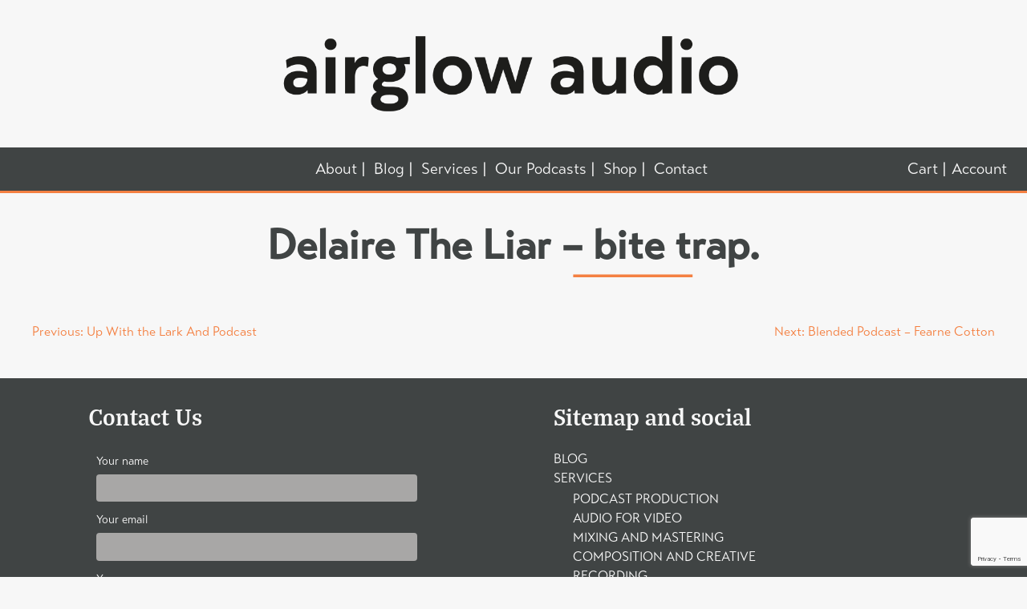

--- FILE ---
content_type: text/html; charset=utf-8
request_url: https://www.google.com/recaptcha/api2/anchor?ar=1&k=6LczsagUAAAAALFx9dVHfpagwOZgFbTGEVBsy3xW&co=aHR0cHM6Ly9haXJnbG93YXVkaW8uY29tOjQ0Mw..&hl=en&v=PoyoqOPhxBO7pBk68S4YbpHZ&size=invisible&anchor-ms=20000&execute-ms=30000&cb=tyse6jdmdtd0
body_size: 48921
content:
<!DOCTYPE HTML><html dir="ltr" lang="en"><head><meta http-equiv="Content-Type" content="text/html; charset=UTF-8">
<meta http-equiv="X-UA-Compatible" content="IE=edge">
<title>reCAPTCHA</title>
<style type="text/css">
/* cyrillic-ext */
@font-face {
  font-family: 'Roboto';
  font-style: normal;
  font-weight: 400;
  font-stretch: 100%;
  src: url(//fonts.gstatic.com/s/roboto/v48/KFO7CnqEu92Fr1ME7kSn66aGLdTylUAMa3GUBHMdazTgWw.woff2) format('woff2');
  unicode-range: U+0460-052F, U+1C80-1C8A, U+20B4, U+2DE0-2DFF, U+A640-A69F, U+FE2E-FE2F;
}
/* cyrillic */
@font-face {
  font-family: 'Roboto';
  font-style: normal;
  font-weight: 400;
  font-stretch: 100%;
  src: url(//fonts.gstatic.com/s/roboto/v48/KFO7CnqEu92Fr1ME7kSn66aGLdTylUAMa3iUBHMdazTgWw.woff2) format('woff2');
  unicode-range: U+0301, U+0400-045F, U+0490-0491, U+04B0-04B1, U+2116;
}
/* greek-ext */
@font-face {
  font-family: 'Roboto';
  font-style: normal;
  font-weight: 400;
  font-stretch: 100%;
  src: url(//fonts.gstatic.com/s/roboto/v48/KFO7CnqEu92Fr1ME7kSn66aGLdTylUAMa3CUBHMdazTgWw.woff2) format('woff2');
  unicode-range: U+1F00-1FFF;
}
/* greek */
@font-face {
  font-family: 'Roboto';
  font-style: normal;
  font-weight: 400;
  font-stretch: 100%;
  src: url(//fonts.gstatic.com/s/roboto/v48/KFO7CnqEu92Fr1ME7kSn66aGLdTylUAMa3-UBHMdazTgWw.woff2) format('woff2');
  unicode-range: U+0370-0377, U+037A-037F, U+0384-038A, U+038C, U+038E-03A1, U+03A3-03FF;
}
/* math */
@font-face {
  font-family: 'Roboto';
  font-style: normal;
  font-weight: 400;
  font-stretch: 100%;
  src: url(//fonts.gstatic.com/s/roboto/v48/KFO7CnqEu92Fr1ME7kSn66aGLdTylUAMawCUBHMdazTgWw.woff2) format('woff2');
  unicode-range: U+0302-0303, U+0305, U+0307-0308, U+0310, U+0312, U+0315, U+031A, U+0326-0327, U+032C, U+032F-0330, U+0332-0333, U+0338, U+033A, U+0346, U+034D, U+0391-03A1, U+03A3-03A9, U+03B1-03C9, U+03D1, U+03D5-03D6, U+03F0-03F1, U+03F4-03F5, U+2016-2017, U+2034-2038, U+203C, U+2040, U+2043, U+2047, U+2050, U+2057, U+205F, U+2070-2071, U+2074-208E, U+2090-209C, U+20D0-20DC, U+20E1, U+20E5-20EF, U+2100-2112, U+2114-2115, U+2117-2121, U+2123-214F, U+2190, U+2192, U+2194-21AE, U+21B0-21E5, U+21F1-21F2, U+21F4-2211, U+2213-2214, U+2216-22FF, U+2308-230B, U+2310, U+2319, U+231C-2321, U+2336-237A, U+237C, U+2395, U+239B-23B7, U+23D0, U+23DC-23E1, U+2474-2475, U+25AF, U+25B3, U+25B7, U+25BD, U+25C1, U+25CA, U+25CC, U+25FB, U+266D-266F, U+27C0-27FF, U+2900-2AFF, U+2B0E-2B11, U+2B30-2B4C, U+2BFE, U+3030, U+FF5B, U+FF5D, U+1D400-1D7FF, U+1EE00-1EEFF;
}
/* symbols */
@font-face {
  font-family: 'Roboto';
  font-style: normal;
  font-weight: 400;
  font-stretch: 100%;
  src: url(//fonts.gstatic.com/s/roboto/v48/KFO7CnqEu92Fr1ME7kSn66aGLdTylUAMaxKUBHMdazTgWw.woff2) format('woff2');
  unicode-range: U+0001-000C, U+000E-001F, U+007F-009F, U+20DD-20E0, U+20E2-20E4, U+2150-218F, U+2190, U+2192, U+2194-2199, U+21AF, U+21E6-21F0, U+21F3, U+2218-2219, U+2299, U+22C4-22C6, U+2300-243F, U+2440-244A, U+2460-24FF, U+25A0-27BF, U+2800-28FF, U+2921-2922, U+2981, U+29BF, U+29EB, U+2B00-2BFF, U+4DC0-4DFF, U+FFF9-FFFB, U+10140-1018E, U+10190-1019C, U+101A0, U+101D0-101FD, U+102E0-102FB, U+10E60-10E7E, U+1D2C0-1D2D3, U+1D2E0-1D37F, U+1F000-1F0FF, U+1F100-1F1AD, U+1F1E6-1F1FF, U+1F30D-1F30F, U+1F315, U+1F31C, U+1F31E, U+1F320-1F32C, U+1F336, U+1F378, U+1F37D, U+1F382, U+1F393-1F39F, U+1F3A7-1F3A8, U+1F3AC-1F3AF, U+1F3C2, U+1F3C4-1F3C6, U+1F3CA-1F3CE, U+1F3D4-1F3E0, U+1F3ED, U+1F3F1-1F3F3, U+1F3F5-1F3F7, U+1F408, U+1F415, U+1F41F, U+1F426, U+1F43F, U+1F441-1F442, U+1F444, U+1F446-1F449, U+1F44C-1F44E, U+1F453, U+1F46A, U+1F47D, U+1F4A3, U+1F4B0, U+1F4B3, U+1F4B9, U+1F4BB, U+1F4BF, U+1F4C8-1F4CB, U+1F4D6, U+1F4DA, U+1F4DF, U+1F4E3-1F4E6, U+1F4EA-1F4ED, U+1F4F7, U+1F4F9-1F4FB, U+1F4FD-1F4FE, U+1F503, U+1F507-1F50B, U+1F50D, U+1F512-1F513, U+1F53E-1F54A, U+1F54F-1F5FA, U+1F610, U+1F650-1F67F, U+1F687, U+1F68D, U+1F691, U+1F694, U+1F698, U+1F6AD, U+1F6B2, U+1F6B9-1F6BA, U+1F6BC, U+1F6C6-1F6CF, U+1F6D3-1F6D7, U+1F6E0-1F6EA, U+1F6F0-1F6F3, U+1F6F7-1F6FC, U+1F700-1F7FF, U+1F800-1F80B, U+1F810-1F847, U+1F850-1F859, U+1F860-1F887, U+1F890-1F8AD, U+1F8B0-1F8BB, U+1F8C0-1F8C1, U+1F900-1F90B, U+1F93B, U+1F946, U+1F984, U+1F996, U+1F9E9, U+1FA00-1FA6F, U+1FA70-1FA7C, U+1FA80-1FA89, U+1FA8F-1FAC6, U+1FACE-1FADC, U+1FADF-1FAE9, U+1FAF0-1FAF8, U+1FB00-1FBFF;
}
/* vietnamese */
@font-face {
  font-family: 'Roboto';
  font-style: normal;
  font-weight: 400;
  font-stretch: 100%;
  src: url(//fonts.gstatic.com/s/roboto/v48/KFO7CnqEu92Fr1ME7kSn66aGLdTylUAMa3OUBHMdazTgWw.woff2) format('woff2');
  unicode-range: U+0102-0103, U+0110-0111, U+0128-0129, U+0168-0169, U+01A0-01A1, U+01AF-01B0, U+0300-0301, U+0303-0304, U+0308-0309, U+0323, U+0329, U+1EA0-1EF9, U+20AB;
}
/* latin-ext */
@font-face {
  font-family: 'Roboto';
  font-style: normal;
  font-weight: 400;
  font-stretch: 100%;
  src: url(//fonts.gstatic.com/s/roboto/v48/KFO7CnqEu92Fr1ME7kSn66aGLdTylUAMa3KUBHMdazTgWw.woff2) format('woff2');
  unicode-range: U+0100-02BA, U+02BD-02C5, U+02C7-02CC, U+02CE-02D7, U+02DD-02FF, U+0304, U+0308, U+0329, U+1D00-1DBF, U+1E00-1E9F, U+1EF2-1EFF, U+2020, U+20A0-20AB, U+20AD-20C0, U+2113, U+2C60-2C7F, U+A720-A7FF;
}
/* latin */
@font-face {
  font-family: 'Roboto';
  font-style: normal;
  font-weight: 400;
  font-stretch: 100%;
  src: url(//fonts.gstatic.com/s/roboto/v48/KFO7CnqEu92Fr1ME7kSn66aGLdTylUAMa3yUBHMdazQ.woff2) format('woff2');
  unicode-range: U+0000-00FF, U+0131, U+0152-0153, U+02BB-02BC, U+02C6, U+02DA, U+02DC, U+0304, U+0308, U+0329, U+2000-206F, U+20AC, U+2122, U+2191, U+2193, U+2212, U+2215, U+FEFF, U+FFFD;
}
/* cyrillic-ext */
@font-face {
  font-family: 'Roboto';
  font-style: normal;
  font-weight: 500;
  font-stretch: 100%;
  src: url(//fonts.gstatic.com/s/roboto/v48/KFO7CnqEu92Fr1ME7kSn66aGLdTylUAMa3GUBHMdazTgWw.woff2) format('woff2');
  unicode-range: U+0460-052F, U+1C80-1C8A, U+20B4, U+2DE0-2DFF, U+A640-A69F, U+FE2E-FE2F;
}
/* cyrillic */
@font-face {
  font-family: 'Roboto';
  font-style: normal;
  font-weight: 500;
  font-stretch: 100%;
  src: url(//fonts.gstatic.com/s/roboto/v48/KFO7CnqEu92Fr1ME7kSn66aGLdTylUAMa3iUBHMdazTgWw.woff2) format('woff2');
  unicode-range: U+0301, U+0400-045F, U+0490-0491, U+04B0-04B1, U+2116;
}
/* greek-ext */
@font-face {
  font-family: 'Roboto';
  font-style: normal;
  font-weight: 500;
  font-stretch: 100%;
  src: url(//fonts.gstatic.com/s/roboto/v48/KFO7CnqEu92Fr1ME7kSn66aGLdTylUAMa3CUBHMdazTgWw.woff2) format('woff2');
  unicode-range: U+1F00-1FFF;
}
/* greek */
@font-face {
  font-family: 'Roboto';
  font-style: normal;
  font-weight: 500;
  font-stretch: 100%;
  src: url(//fonts.gstatic.com/s/roboto/v48/KFO7CnqEu92Fr1ME7kSn66aGLdTylUAMa3-UBHMdazTgWw.woff2) format('woff2');
  unicode-range: U+0370-0377, U+037A-037F, U+0384-038A, U+038C, U+038E-03A1, U+03A3-03FF;
}
/* math */
@font-face {
  font-family: 'Roboto';
  font-style: normal;
  font-weight: 500;
  font-stretch: 100%;
  src: url(//fonts.gstatic.com/s/roboto/v48/KFO7CnqEu92Fr1ME7kSn66aGLdTylUAMawCUBHMdazTgWw.woff2) format('woff2');
  unicode-range: U+0302-0303, U+0305, U+0307-0308, U+0310, U+0312, U+0315, U+031A, U+0326-0327, U+032C, U+032F-0330, U+0332-0333, U+0338, U+033A, U+0346, U+034D, U+0391-03A1, U+03A3-03A9, U+03B1-03C9, U+03D1, U+03D5-03D6, U+03F0-03F1, U+03F4-03F5, U+2016-2017, U+2034-2038, U+203C, U+2040, U+2043, U+2047, U+2050, U+2057, U+205F, U+2070-2071, U+2074-208E, U+2090-209C, U+20D0-20DC, U+20E1, U+20E5-20EF, U+2100-2112, U+2114-2115, U+2117-2121, U+2123-214F, U+2190, U+2192, U+2194-21AE, U+21B0-21E5, U+21F1-21F2, U+21F4-2211, U+2213-2214, U+2216-22FF, U+2308-230B, U+2310, U+2319, U+231C-2321, U+2336-237A, U+237C, U+2395, U+239B-23B7, U+23D0, U+23DC-23E1, U+2474-2475, U+25AF, U+25B3, U+25B7, U+25BD, U+25C1, U+25CA, U+25CC, U+25FB, U+266D-266F, U+27C0-27FF, U+2900-2AFF, U+2B0E-2B11, U+2B30-2B4C, U+2BFE, U+3030, U+FF5B, U+FF5D, U+1D400-1D7FF, U+1EE00-1EEFF;
}
/* symbols */
@font-face {
  font-family: 'Roboto';
  font-style: normal;
  font-weight: 500;
  font-stretch: 100%;
  src: url(//fonts.gstatic.com/s/roboto/v48/KFO7CnqEu92Fr1ME7kSn66aGLdTylUAMaxKUBHMdazTgWw.woff2) format('woff2');
  unicode-range: U+0001-000C, U+000E-001F, U+007F-009F, U+20DD-20E0, U+20E2-20E4, U+2150-218F, U+2190, U+2192, U+2194-2199, U+21AF, U+21E6-21F0, U+21F3, U+2218-2219, U+2299, U+22C4-22C6, U+2300-243F, U+2440-244A, U+2460-24FF, U+25A0-27BF, U+2800-28FF, U+2921-2922, U+2981, U+29BF, U+29EB, U+2B00-2BFF, U+4DC0-4DFF, U+FFF9-FFFB, U+10140-1018E, U+10190-1019C, U+101A0, U+101D0-101FD, U+102E0-102FB, U+10E60-10E7E, U+1D2C0-1D2D3, U+1D2E0-1D37F, U+1F000-1F0FF, U+1F100-1F1AD, U+1F1E6-1F1FF, U+1F30D-1F30F, U+1F315, U+1F31C, U+1F31E, U+1F320-1F32C, U+1F336, U+1F378, U+1F37D, U+1F382, U+1F393-1F39F, U+1F3A7-1F3A8, U+1F3AC-1F3AF, U+1F3C2, U+1F3C4-1F3C6, U+1F3CA-1F3CE, U+1F3D4-1F3E0, U+1F3ED, U+1F3F1-1F3F3, U+1F3F5-1F3F7, U+1F408, U+1F415, U+1F41F, U+1F426, U+1F43F, U+1F441-1F442, U+1F444, U+1F446-1F449, U+1F44C-1F44E, U+1F453, U+1F46A, U+1F47D, U+1F4A3, U+1F4B0, U+1F4B3, U+1F4B9, U+1F4BB, U+1F4BF, U+1F4C8-1F4CB, U+1F4D6, U+1F4DA, U+1F4DF, U+1F4E3-1F4E6, U+1F4EA-1F4ED, U+1F4F7, U+1F4F9-1F4FB, U+1F4FD-1F4FE, U+1F503, U+1F507-1F50B, U+1F50D, U+1F512-1F513, U+1F53E-1F54A, U+1F54F-1F5FA, U+1F610, U+1F650-1F67F, U+1F687, U+1F68D, U+1F691, U+1F694, U+1F698, U+1F6AD, U+1F6B2, U+1F6B9-1F6BA, U+1F6BC, U+1F6C6-1F6CF, U+1F6D3-1F6D7, U+1F6E0-1F6EA, U+1F6F0-1F6F3, U+1F6F7-1F6FC, U+1F700-1F7FF, U+1F800-1F80B, U+1F810-1F847, U+1F850-1F859, U+1F860-1F887, U+1F890-1F8AD, U+1F8B0-1F8BB, U+1F8C0-1F8C1, U+1F900-1F90B, U+1F93B, U+1F946, U+1F984, U+1F996, U+1F9E9, U+1FA00-1FA6F, U+1FA70-1FA7C, U+1FA80-1FA89, U+1FA8F-1FAC6, U+1FACE-1FADC, U+1FADF-1FAE9, U+1FAF0-1FAF8, U+1FB00-1FBFF;
}
/* vietnamese */
@font-face {
  font-family: 'Roboto';
  font-style: normal;
  font-weight: 500;
  font-stretch: 100%;
  src: url(//fonts.gstatic.com/s/roboto/v48/KFO7CnqEu92Fr1ME7kSn66aGLdTylUAMa3OUBHMdazTgWw.woff2) format('woff2');
  unicode-range: U+0102-0103, U+0110-0111, U+0128-0129, U+0168-0169, U+01A0-01A1, U+01AF-01B0, U+0300-0301, U+0303-0304, U+0308-0309, U+0323, U+0329, U+1EA0-1EF9, U+20AB;
}
/* latin-ext */
@font-face {
  font-family: 'Roboto';
  font-style: normal;
  font-weight: 500;
  font-stretch: 100%;
  src: url(//fonts.gstatic.com/s/roboto/v48/KFO7CnqEu92Fr1ME7kSn66aGLdTylUAMa3KUBHMdazTgWw.woff2) format('woff2');
  unicode-range: U+0100-02BA, U+02BD-02C5, U+02C7-02CC, U+02CE-02D7, U+02DD-02FF, U+0304, U+0308, U+0329, U+1D00-1DBF, U+1E00-1E9F, U+1EF2-1EFF, U+2020, U+20A0-20AB, U+20AD-20C0, U+2113, U+2C60-2C7F, U+A720-A7FF;
}
/* latin */
@font-face {
  font-family: 'Roboto';
  font-style: normal;
  font-weight: 500;
  font-stretch: 100%;
  src: url(//fonts.gstatic.com/s/roboto/v48/KFO7CnqEu92Fr1ME7kSn66aGLdTylUAMa3yUBHMdazQ.woff2) format('woff2');
  unicode-range: U+0000-00FF, U+0131, U+0152-0153, U+02BB-02BC, U+02C6, U+02DA, U+02DC, U+0304, U+0308, U+0329, U+2000-206F, U+20AC, U+2122, U+2191, U+2193, U+2212, U+2215, U+FEFF, U+FFFD;
}
/* cyrillic-ext */
@font-face {
  font-family: 'Roboto';
  font-style: normal;
  font-weight: 900;
  font-stretch: 100%;
  src: url(//fonts.gstatic.com/s/roboto/v48/KFO7CnqEu92Fr1ME7kSn66aGLdTylUAMa3GUBHMdazTgWw.woff2) format('woff2');
  unicode-range: U+0460-052F, U+1C80-1C8A, U+20B4, U+2DE0-2DFF, U+A640-A69F, U+FE2E-FE2F;
}
/* cyrillic */
@font-face {
  font-family: 'Roboto';
  font-style: normal;
  font-weight: 900;
  font-stretch: 100%;
  src: url(//fonts.gstatic.com/s/roboto/v48/KFO7CnqEu92Fr1ME7kSn66aGLdTylUAMa3iUBHMdazTgWw.woff2) format('woff2');
  unicode-range: U+0301, U+0400-045F, U+0490-0491, U+04B0-04B1, U+2116;
}
/* greek-ext */
@font-face {
  font-family: 'Roboto';
  font-style: normal;
  font-weight: 900;
  font-stretch: 100%;
  src: url(//fonts.gstatic.com/s/roboto/v48/KFO7CnqEu92Fr1ME7kSn66aGLdTylUAMa3CUBHMdazTgWw.woff2) format('woff2');
  unicode-range: U+1F00-1FFF;
}
/* greek */
@font-face {
  font-family: 'Roboto';
  font-style: normal;
  font-weight: 900;
  font-stretch: 100%;
  src: url(//fonts.gstatic.com/s/roboto/v48/KFO7CnqEu92Fr1ME7kSn66aGLdTylUAMa3-UBHMdazTgWw.woff2) format('woff2');
  unicode-range: U+0370-0377, U+037A-037F, U+0384-038A, U+038C, U+038E-03A1, U+03A3-03FF;
}
/* math */
@font-face {
  font-family: 'Roboto';
  font-style: normal;
  font-weight: 900;
  font-stretch: 100%;
  src: url(//fonts.gstatic.com/s/roboto/v48/KFO7CnqEu92Fr1ME7kSn66aGLdTylUAMawCUBHMdazTgWw.woff2) format('woff2');
  unicode-range: U+0302-0303, U+0305, U+0307-0308, U+0310, U+0312, U+0315, U+031A, U+0326-0327, U+032C, U+032F-0330, U+0332-0333, U+0338, U+033A, U+0346, U+034D, U+0391-03A1, U+03A3-03A9, U+03B1-03C9, U+03D1, U+03D5-03D6, U+03F0-03F1, U+03F4-03F5, U+2016-2017, U+2034-2038, U+203C, U+2040, U+2043, U+2047, U+2050, U+2057, U+205F, U+2070-2071, U+2074-208E, U+2090-209C, U+20D0-20DC, U+20E1, U+20E5-20EF, U+2100-2112, U+2114-2115, U+2117-2121, U+2123-214F, U+2190, U+2192, U+2194-21AE, U+21B0-21E5, U+21F1-21F2, U+21F4-2211, U+2213-2214, U+2216-22FF, U+2308-230B, U+2310, U+2319, U+231C-2321, U+2336-237A, U+237C, U+2395, U+239B-23B7, U+23D0, U+23DC-23E1, U+2474-2475, U+25AF, U+25B3, U+25B7, U+25BD, U+25C1, U+25CA, U+25CC, U+25FB, U+266D-266F, U+27C0-27FF, U+2900-2AFF, U+2B0E-2B11, U+2B30-2B4C, U+2BFE, U+3030, U+FF5B, U+FF5D, U+1D400-1D7FF, U+1EE00-1EEFF;
}
/* symbols */
@font-face {
  font-family: 'Roboto';
  font-style: normal;
  font-weight: 900;
  font-stretch: 100%;
  src: url(//fonts.gstatic.com/s/roboto/v48/KFO7CnqEu92Fr1ME7kSn66aGLdTylUAMaxKUBHMdazTgWw.woff2) format('woff2');
  unicode-range: U+0001-000C, U+000E-001F, U+007F-009F, U+20DD-20E0, U+20E2-20E4, U+2150-218F, U+2190, U+2192, U+2194-2199, U+21AF, U+21E6-21F0, U+21F3, U+2218-2219, U+2299, U+22C4-22C6, U+2300-243F, U+2440-244A, U+2460-24FF, U+25A0-27BF, U+2800-28FF, U+2921-2922, U+2981, U+29BF, U+29EB, U+2B00-2BFF, U+4DC0-4DFF, U+FFF9-FFFB, U+10140-1018E, U+10190-1019C, U+101A0, U+101D0-101FD, U+102E0-102FB, U+10E60-10E7E, U+1D2C0-1D2D3, U+1D2E0-1D37F, U+1F000-1F0FF, U+1F100-1F1AD, U+1F1E6-1F1FF, U+1F30D-1F30F, U+1F315, U+1F31C, U+1F31E, U+1F320-1F32C, U+1F336, U+1F378, U+1F37D, U+1F382, U+1F393-1F39F, U+1F3A7-1F3A8, U+1F3AC-1F3AF, U+1F3C2, U+1F3C4-1F3C6, U+1F3CA-1F3CE, U+1F3D4-1F3E0, U+1F3ED, U+1F3F1-1F3F3, U+1F3F5-1F3F7, U+1F408, U+1F415, U+1F41F, U+1F426, U+1F43F, U+1F441-1F442, U+1F444, U+1F446-1F449, U+1F44C-1F44E, U+1F453, U+1F46A, U+1F47D, U+1F4A3, U+1F4B0, U+1F4B3, U+1F4B9, U+1F4BB, U+1F4BF, U+1F4C8-1F4CB, U+1F4D6, U+1F4DA, U+1F4DF, U+1F4E3-1F4E6, U+1F4EA-1F4ED, U+1F4F7, U+1F4F9-1F4FB, U+1F4FD-1F4FE, U+1F503, U+1F507-1F50B, U+1F50D, U+1F512-1F513, U+1F53E-1F54A, U+1F54F-1F5FA, U+1F610, U+1F650-1F67F, U+1F687, U+1F68D, U+1F691, U+1F694, U+1F698, U+1F6AD, U+1F6B2, U+1F6B9-1F6BA, U+1F6BC, U+1F6C6-1F6CF, U+1F6D3-1F6D7, U+1F6E0-1F6EA, U+1F6F0-1F6F3, U+1F6F7-1F6FC, U+1F700-1F7FF, U+1F800-1F80B, U+1F810-1F847, U+1F850-1F859, U+1F860-1F887, U+1F890-1F8AD, U+1F8B0-1F8BB, U+1F8C0-1F8C1, U+1F900-1F90B, U+1F93B, U+1F946, U+1F984, U+1F996, U+1F9E9, U+1FA00-1FA6F, U+1FA70-1FA7C, U+1FA80-1FA89, U+1FA8F-1FAC6, U+1FACE-1FADC, U+1FADF-1FAE9, U+1FAF0-1FAF8, U+1FB00-1FBFF;
}
/* vietnamese */
@font-face {
  font-family: 'Roboto';
  font-style: normal;
  font-weight: 900;
  font-stretch: 100%;
  src: url(//fonts.gstatic.com/s/roboto/v48/KFO7CnqEu92Fr1ME7kSn66aGLdTylUAMa3OUBHMdazTgWw.woff2) format('woff2');
  unicode-range: U+0102-0103, U+0110-0111, U+0128-0129, U+0168-0169, U+01A0-01A1, U+01AF-01B0, U+0300-0301, U+0303-0304, U+0308-0309, U+0323, U+0329, U+1EA0-1EF9, U+20AB;
}
/* latin-ext */
@font-face {
  font-family: 'Roboto';
  font-style: normal;
  font-weight: 900;
  font-stretch: 100%;
  src: url(//fonts.gstatic.com/s/roboto/v48/KFO7CnqEu92Fr1ME7kSn66aGLdTylUAMa3KUBHMdazTgWw.woff2) format('woff2');
  unicode-range: U+0100-02BA, U+02BD-02C5, U+02C7-02CC, U+02CE-02D7, U+02DD-02FF, U+0304, U+0308, U+0329, U+1D00-1DBF, U+1E00-1E9F, U+1EF2-1EFF, U+2020, U+20A0-20AB, U+20AD-20C0, U+2113, U+2C60-2C7F, U+A720-A7FF;
}
/* latin */
@font-face {
  font-family: 'Roboto';
  font-style: normal;
  font-weight: 900;
  font-stretch: 100%;
  src: url(//fonts.gstatic.com/s/roboto/v48/KFO7CnqEu92Fr1ME7kSn66aGLdTylUAMa3yUBHMdazQ.woff2) format('woff2');
  unicode-range: U+0000-00FF, U+0131, U+0152-0153, U+02BB-02BC, U+02C6, U+02DA, U+02DC, U+0304, U+0308, U+0329, U+2000-206F, U+20AC, U+2122, U+2191, U+2193, U+2212, U+2215, U+FEFF, U+FFFD;
}

</style>
<link rel="stylesheet" type="text/css" href="https://www.gstatic.com/recaptcha/releases/PoyoqOPhxBO7pBk68S4YbpHZ/styles__ltr.css">
<script nonce="Lo6YS5pNvDmz0xayHXmVIQ" type="text/javascript">window['__recaptcha_api'] = 'https://www.google.com/recaptcha/api2/';</script>
<script type="text/javascript" src="https://www.gstatic.com/recaptcha/releases/PoyoqOPhxBO7pBk68S4YbpHZ/recaptcha__en.js" nonce="Lo6YS5pNvDmz0xayHXmVIQ">
      
    </script></head>
<body><div id="rc-anchor-alert" class="rc-anchor-alert"></div>
<input type="hidden" id="recaptcha-token" value="[base64]">
<script type="text/javascript" nonce="Lo6YS5pNvDmz0xayHXmVIQ">
      recaptcha.anchor.Main.init("[\x22ainput\x22,[\x22bgdata\x22,\x22\x22,\[base64]/[base64]/[base64]/[base64]/cjw8ejpyPj4+eil9Y2F0Y2gobCl7dGhyb3cgbDt9fSxIPWZ1bmN0aW9uKHcsdCx6KXtpZih3PT0xOTR8fHc9PTIwOCl0LnZbd10/dC52W3ddLmNvbmNhdCh6KTp0LnZbd109b2Yoeix0KTtlbHNle2lmKHQuYkImJnchPTMxNylyZXR1cm47dz09NjZ8fHc9PTEyMnx8dz09NDcwfHx3PT00NHx8dz09NDE2fHx3PT0zOTd8fHc9PTQyMXx8dz09Njh8fHc9PTcwfHx3PT0xODQ/[base64]/[base64]/[base64]/bmV3IGRbVl0oSlswXSk6cD09Mj9uZXcgZFtWXShKWzBdLEpbMV0pOnA9PTM/bmV3IGRbVl0oSlswXSxKWzFdLEpbMl0pOnA9PTQ/[base64]/[base64]/[base64]/[base64]\x22,\[base64]\\u003d\\u003d\x22,\x22wrHDmUQ0w48UBMK5VGgKH8OMw4Q0wrlYfg9AIsOxw487ZsKZYsKBcMOmeC3CssOJw7F0w5LDusOBw6HDjMOeVC7DvsK3NsOwI8KrHXPDujPDrMOsw5DCs8Orw4tCworDpMOTw5/CvMO/UnRoCcK7wrFaw5XCj0FqZmnDvncXRMOaw7zDqMOWw60dRMKQGMOMcMKWw4PCmhhAE8Ocw5XDvGrDjcOTThkUwr3DoTMVA8OidlDCr8Kzw4oBwpJFwr/DrAFDw4zDhcO3w7TDg3hywp/DqMOlGGh+wofCoMKabcKwwpBZQV5nw5Ehwr7Di3sIwpnCmiNkaiLDuwrClzvDj8K4LMOswpcVXTjChTjDoh/CiC7DjUU2woxhwr5Fw6TCjj7Dmh3CncOkb3zCjGvDucKVC8KcNg1+C27DuGcuwoXCtcKQw7rCnsOewqrDtTfCv2zDkn7DqwPDksKAecKcwoomwopnaW9QwoTClm9/w4wyCmhYw5JhD8KbDATChXpQwq0bZMKhJ8KJwpABw6/[base64]/CjMKjasKjDmvDuyvCs8KHacKpAsOFUMOWwo4Gw5XDj1F+w4ATSMO0w6XDhcOseCo8w5DCisOWYsKOfU0pwodiTcO6wol8J8KHLMOIwo0rw7rCpFklPcK7AcKOKkvDgcOSRcOYw5vCvBAfF1taDGIoHgMRw57DiylOeMOXw4XDpsOyw5PDosOdZcO8wo/DpcO8w4DDvQNKacO3YzzDlcOfw60Ow7zDtMOmFMKYaSvDnRHCllFtw73Ch8Ktw4RVO1IeIsONPULCqcOywqvDqGRnSsOYUCzDrUlbw6/CpcKacRDDqXBFw4LCqC/ChCRYCVHChjYtBw81GcKUw6XDrQ3Di8KeVmQYwqpfwprCp0U8DsKdNibDujUVw5DCmkkUTcOyw4HCkQJnbjvCisKmSDk3RhnCsFh6wrlbw7ceYlVNw4o5LMOgY8K/NyIcEFVtw7bDosKldkLDuCg8WTTCrVpiX8KsNMKjw5BkeUp2w4APw6vCnTLCksK5wrB0SF3DnMKMWUrCnQ0sw5toHAB4Fiplwq7Dm8OVw4nChMKKw6rDsUvChFJFG8OkwpNJccKPPkvCv3t9wqfDrsOIwq7DtMO1w5/DsQTClAfDmsOowqIvwonCsMONflxXYMKkw4jDomPDlwbCvzbCncKwEzZGNm0Ocn0aw48Lw6RNwo/Cj8KawqFSw7bDimjCmn/DnBgPW8KSFDQILsKmKcKZw5bDlcKZdWZyw5rDnsK/[base64]/CglrCgcKFwpzCpVbDhQ5/GRLCqsK3w75QwpXDsHzCqcKPccK/G8Khw6DDnsOiw4VwwqHCvCvDqMKUw7DClU7CqcOnMMK9CcOtdUjCocKAccOuJ2xVwo5Tw4DDh1/DvcOUw6pqwp4qAnsvw4rCucKrw7nDk8KqwpfDrsOVw7xnwo1KOsKFa8OFw6/Cl8KPw7XDicK5woo2w6fDnwd7f3MBAsOywr0dw5HCqH7DlizDq8KYwrLCtBLCuMOpw4FNw5nDvHLCt2ANw70OBcKHL8OGIlXDtsO9wqJWDsKVVxAzbMKQwpNtw5vCpwTDrMO6w5YSK0s6wp07RWQSw6FbXMOjI2vCn8O3aG/CvcOKOsKsbjnDp1zCoMOjw77DkMKNIy5dw7Zzwq02C3tUE8OQMMKhwonCo8OWGEfDsMOhwp8two8Tw4hzwqDCm8KqSMOtw67DgETDqm/CusKQK8KMLB4tw4LDgcK5wrDCjR1Mw7fChsKcw44POcOEN8ORGsO/fwFSScOtw7jCo34KW8OrUF4fWAnCrWbDmcK4Pk1Bw5vCvnRCwrROKA3DlgZSwrvDiCzCm1Q2TFBsw5nCnXlWa8OYwpgMwq3DiS0hw6PCrTNcQcOlZsK7PMObC8ObRGDDogNQw7/[base64]/ChCfCu8O0VBrCkRXDr8Kgw4JlP8OHXMKhEcKzHjzDusKJT8OoG8K2XsKbwr7ClsK6HCUsw7bCncOlVHjCtMKWRsK/CcOGw6t8wr96WcK0w6HDk8OvWMONFQ3CnmfCtsKwwpBTwrIBw59lw47Cj1LDl0/Cn33CjhTDhcKCCsOmw7zDtsONwqPDn8KBw7fDk00iEsOnenrCrgAwwofCg2JSw5haFn7Cgj/Cu1/[base64]/[base64]/w7wiw6AvFiTDuMOAfWDCiE9Pw7NtFsK0w7rDtifCkcOwwoJEw7DCrCk4wr5+wqzDqhDDmFTDkcKhw7vCh3vDpMKywqLCmcOCwpkdw47Dqgt/XkJXw7lXeMKgPsK6MsOHwqZwdSrCqV/DhgrDv8Kpbl7Dt8KYwpzCrD00w4jCncOJSQfCtHsRQ8KoIiPDrFMaP0tbD8O9HhgyRHDClBTCrxfCosKvw7nDssKlbsOYDSjDtsKPVRV0EMKDwot8PjnCqnFCVsKsw5vCpcOjfcO0wo/CrGDDicOpw4AXw43DiXbDlsOrw6Rqwq9Lwq/DrcKzAcKsw7Nlw63DuFHDshF+w4vDtTvClhHDpsORNsO8QsOzJlA5woR2wqp1wrbDvgocYyIbw6tzdcKmMFMpwqDCvGsROjLDtsOMKcOqwo8FwqzCr8OTWcOlw5fDm8Ksai/DmcKsbsK3w5zDrGIRwrFwwo3Cs8K7RHtUwrXDox5Uw7vDgEDCm0IsSHXCq8KXw7DCsmplw5bDhMKPcEdFw5zCsS0yw6zCvX4uw4TCscKLRcKfwptMw7IldcKrJ1PDlMKNQ8O/fC3Cok1YBDF/Jl7ChUM/LCvDncOpUA8kwpxJw6MrBlEoGsOkwpHCqEHCtcOkZhLCg8O2Lnk8woZIw7pIXcKzYcOdwoERwr3Cm8OIw7QrwqhCwp0fOwTCsGnChsK6N3xww77CrBLCjcKcwpQIcMOOw4jCv1MAUsKhC0/[base64]/[base64]/[base64]/DgMOBdsO/CEPDoifDsMKHesK9w63DiBsuCksDw63Di8OEVEHDu8KTwqFRFcOqwqYDwpXCiyLCo8OaSDhwNC4eY8KZdHsIw6PCoCbDrlXCv2bCsMK0w7TDhm8KYhUHwoXDoGRZwr9Sw6clM8OjQi7DqcK+W8Oswr9qSMKiw6/Dn8OzBx3ChMKWw4BXwrjCncKlVywVVsKNwpfDosOgwodjckREIjd2wqLCqcKhwrzDp8KsWsOhC8Opwr7DmsK/fHBCwq5Dw5VuFX9/[base64]/DscKQaVNRE0/Dn8KqJkFIfSRQw4ATw6bDt2HDj8OFH8OdfRbDqMKDHnTDu8K4Ekc1w7HCsQHCk8Kcw7/[base64]/[base64]/DtcKww5BILwwMSwB6XjnCqMO2wr3CoALCncKKFcOJwohnwrssVsKMwoZQwo3DhcK2J8Oywol9wpxfPMKhEMK7wq8yF8KBeMOmw4xYw64aChNzUEYmccKFwoLDvy/Ct14eCGnDm8OawonDlMODwpDDhMKADRojw4MVMcOFLmnCnsKDw5wXw6LDosOXM8OuwpLCsCcUw6bCjMO/[base64]/UXsRw5FbfsK3w4PCosOAMjxQw5JLesKgG8OcwrkCaEXCh2g0f8KQRzDDtsOUDcOMwpJ+KsKrw5rDpDsew7Acw6NjYsOSZw7CmcOMBsKiwqXDu8O3woQmA0fCo07Dqj0Lw4EVw5rClMO/Y23CrMK0N0PDs8OxfMKKYX/CuAltw7BbwpDCr2M2LcOgbUR1wpxec8K8w4PCkR7Di1LCrzvDm8OWw4rDr8Kla8KGQR4MwoNEQmE8bsOYYUzDvMKfI8KFw7UyGwrDuDkuYV/DmMKCw7B9WcKSVHJMw5ItwpUmw7Bzw7DCs13CvcKyCQs5OcKaWcKrcsK4WxVPw6bDn2g3w70GGjLCqcOvwpcDe3Isw7wiwpzDkcKwD8KTXyQ8ciDCuMKhR8KmZ8KYUV89N3bDmMKqScOAw7rDnhbDlWF9Z1/[base64]/DmMK7SR9WwpLCn8KIVkIdQMKPbSRuw6pSwppvLsKZw4JPwpvDizrCv8OTKsONVnQ/CWklYsO3w5IQUMODwpoBwogPbW9twrjDjGAdwo/DtWLCoMKYO8KMw4JMZ8KcQcOpesOjw7XChG1kw5TCksOPw7odw6bDu8OtworCk2bCh8Oew6oabmnDgsO4bEVuLcKIwpgwwqYaXChHwoARwqBiBzfDmSM1PsOXO8KvVsKLwqM0w5oAwr/CnmB8XjnCqAVLw619UiFQM8Kjw6/DrDU3Y3DCo03CkMOHPcOOw5DDpcOjCBwTEgl4WjnDq23Cu3rDvycUwoxSw5BIw6xEciluJ8KheUdyw7pHTx7CocKKVmPCsMOrFcKGLsOIw4/[base64]/ChsKbwqMLJHEYB1nDqcKCwoPCscO0w5zCjC7CocOUwpzCikUmw5zDn8O9wrjCkcKAVnvDnMKxwqhUw4sawrLDocO9w5hVw6lDMh5jIsOuAifDmiXCmcKeSMOsNcK7w77CgsO5CcOzw60fHMOwGB/DszE6wpEicMONAcKyLmxEw5YoKcOzTGbDgMOWDxjDlMKJN8OTbWnCqmN4NQ3CvyDDu2NgNsKzT2dcwoDDijHDocK4wrcow50+wpTDiMObwpt5TFDDjsO1wobDtWjDssKBdcKPw57Du0TCnVrDu8O9w4zCtxZLB8KADDzCvBfDksOrw4XDuT4oa0bCqD/Dr8O7IsK0w6LCuAbCim/ClRpvwo3Cs8KyVTHCnh8kPiDDrMO2C8KyDFXCvh3DqsK5AMKdAMKDwonDgGYpw4rDiMOtETYxw5XDhw7DpE1owrBVwo7DvmlWEw/CuirCvhMpNl7DqhLCiH/[base64]/w4fDjC8kwpDDrnsSwowWwpTDlMOgwrnCosKCw6/[base64]/Co0RuwpcWw59aw5ERGXlwIWclAsOgDMKAwoxMw4/[base64]/DicOgcMOWE8OVwrdWdwDDsMK+w6TCvMKBCcKTwphPw4TDsx3CoEZyOXdywpjDpsOfw7/CqsOawrMew7cyCcKbOlnCpMKow4ITwrLCjUbCjFgxw6fCgyFDVsKQwq/CnE0dw4QZMsKmwoxcKggoY10ZO8KxPFQhZMOBwpAQRnpjw48KwonDv8K9MsONw4/DrhLDi8KaFMK6w7EVbMKFw7ZEwopQVsOHesORVG/CoE3DtVXCiMKmS8OSwqVTYcKVw7RaY8OmLcKXbQ7DisOOI2/CmjLDt8KeHhjCkCU3wqNAwo/DmcOLOzHCoMKgw4k6wqXCh03DhGXCpMO/CVAObcK3McKVw6nDmsOSAcKxKWtiIH1PwonCgWvDnsO8wp3Dr8KiTMK9I1fCnjNRw6HCiMOdwofCncKoQDnDgXwnw5TCusOFw6RKZ3vCuAApw4sjwrHCrxVtZsKFWB/[base64]/Cq1VFw6HDgcOlP2LDqcOMwpRtw7/DnzzDk3zDl8KqwpJBw5fDiB3DisOqw4hUSsKRcC/Dg8K3wo5VOMKHOcKhw59bw68iV8OPwoZ2woM9DxPCtTETwrttIBDCrypfKC3CuxDCpWgHwrkGw4jCg3ZDWMO8bMK/AynCjcOowqzCiH5/wonDncOgKcOZEMKqIHMvwq3Dn8KAF8Kqw6k8w7sEwr/[base64]/Cm3fDrDMVSMOWXA1oGcKyVMKnwpwrw7YuwoHCssKdw7/Cllg0w5jCpH5KZsODw70fI8KjbkAMTMOuw7nDlsKuw7HCvnnCksKawobDuFPCun/CswTDmcK5f0PDtSzDjFLDrCA8wpF6wpU1wrbDmjtEwpXCp2B5w43DlyzCklfCthLDl8Kmw6IQwrvDtMKFNE/[base64]/w6TCkUfDpMOmKMOQwpZzAjcIXiNYNTZZwpvDmsKcQ04sw53DjzMMwrRdVcO/w4rCucOdw7jCskZBXig1KShRKDd0w6TCjH1XD8KQwoIuw7DDuwRlbsOVDMK2a8KYwqzCrcKIcklhfTnDsVwtC8OzBFzChjxFwpfDqMOfUcKFw73DrGDCi8K3wrRUwo1vVsKpw6HDv8Oew7B+w7vDkcK4wqnDtifCuhjCtU/Cp8K5w5PDlBXCq8KswoTDnMK2Jlxcw4R3w7lnRcObZxDDpcK/[base64]/Cl3IjREYoNyAAwqUfPHl/fMOmfVRBGnPCgcOuN8KmwpzCj8O+wpXDlV4pLcOZwrTDpz98Y8OKw7FUO07Crj8nfwFtwqrDkMOfwpTCgmvDmSoeEsKYew8RwpLDrXJdwoDDgk/Chl1mwr7ClA0iXBjDhT01woHDsGvDjMKWwqwxDcKkwqRFeBbDrwTCvklzNcKhw7YRU8OqWTY9GgtVVz7Ct2pdGsO2HMO3wrAVI2gEwqgdwo3CtWBrBsOTU8KLfTDDq3VNcsKAw5LCm8OuKcO0w5Vmw6bDjCIIIng1CcKJJl3CosOsw4sEI8O2wr4zBHMVw7XDl8ORwo/Cq8KuK8Kpw78JUMK/wqPDmA3ChMKBFcKFw7kAw6HCmGc0MgDCj8KRS1FhEsKTGzdhNijDjD/Cr8OBwoTDoyYoHQRqByTCicKeZcKiRmlowrcvd8Ocwqh0V8K5FcOAwrB6NkFNwq7Ch8OKaTHDlsK8wo5Tw5rDkcOow4fDrWPCpcONwopib8KlelPCm8Ocw6nDtSpHW8OBw6BTwrrDnUYbw7zDtMO0w6/[base64]/cSfCj8Oewp1bAA7Cum1uwpvDrcKiLMOWwoRuFcKIwpLDjcO3w73DnWDDhMKIw59bMBLDjMKeV8KUH8KCOiBhATB6KA/CosKpw4vCpUrDqcKswqJbWMO7wpdrFMK7dcO/A8O6BnDDjCzCqMKQK2vCgMKHQk41dsKjMBpndMOpEw/DiMKtwplLw5DDlcKGwqsPw6g6woDDpXvDvn3CqcKDYMKNNwjDmMOJLhjClMK1AMKew5g3w4E5KkhfwrkqJQjDnMK3w4TDjnV/woBgbcK6O8OYGsKewrExVUlzw5DCkMKUA8KYwqLCtMO7URBJacKfw5HDlcK5w4nCm8KoIU7CpsOtw5HCkBDDiG3Dh1YQewDDl8KQw5QlBMKdw5p/L8OrZsOcw6x9bDTChhrCuGrDpUTDpcO5KwjCjQQOw73DgA/[base64]/[base64]/[base64]/Dv2QBwoFSworDksK5w7DDjktkw5fCl8K9IsKewrjCmsOXw7UhWQk9JMO/UMO4JC8QwokEL8OpwrTCtTcWGkfCt8KlwrF3FsK6eEHDicKMD1pWwo9vw6DDoBfCjxNsFgvDmcK4dcOZwoJZR1cjRFt9Z8KEw58IMMOXLMOadRZPwq3CiMKjwrFbA1rDq0zCqcOwLWJMG8KyShDCiSHDrjotSGIuw4rCusO6wo7Cv0zCp8OgwqolfsKmw7/CvxvDh8KVbcOaw4oiCMOAwrrDk2vCpTnChMKaw63CiTnDv8OtHsOAw47DlF8+HMOpwpNtQcKfbht5HsKFw45xw6F0w7PDrSYhwpDCgStndUh4J8KVEHUVElDCoH54QExLOi5NVAXDv2/DqDHCjW3Cr8KuDEXDkDPDgmBYw4DDvhgqwrcTw5/DjF3CsFQ1EBLDu0wGwrLDlW/[base64]/Cvn/Cr2DDv8K7NMOxwrRAG2DCjkfCksOVwr/[base64]/w5VAwqPCsAzDhMKMwobCm8O+w4jDtcKTwrZiwo3CkgvDrlwgwpTDkw/CisOyBCJhCQ/[base64]/[base64]/CiQ7DtBFUwqoYwphMNRIHwqHDnMKaLHFxIcOUw64ra04iwrIIOjvCtQVccMO+wqEXwpdjP8OsVsK7fzcTw6zDgA5HBFQ9VMOEwroGLsKSwovCo3E4w7zClMOxwo0Qw5FbwrDCosKCwrfCqMOcPmrDs8K3wqFkwr0EwqBnwrZ/asK9M8OywpMuw4QGHi3Dm3zDtsKPaMOnYTc7wqsKQsK6UifCjmIKYMOFecKwEcKtT8O4wobDlsOmw6rCtsKICcO/VsOiw6/[base64]/Wllyw4p/Q1bCmsKjwo/ChcK6wo4/w4wIB15nMglWOAFLw71dwrXCvsKcwo/DuRPDlcKqw5DDhVBLw6tGwpRaw5LDkDzDocKKw6fCvMOsw4fCoCU+CcKKEsKfw5N1dcK/[base64]/ZcOyZsKZwr3DmSMyTcOqOMKaOMKmwpYow4DDqmXCtj5fwp8ucHHDmF5xWVTCq8Oaw7sBwr8NDcOrcsKYw4zCoMKICUHChsO1QsO5WCU4KsOJZQggBcOqw4Ifw4bDmDbDoB7Crx0zG2ciU8KRwrjDncKyTXfDmsKWYsOpF8Oaw7/DgQ54Mh5ew4/[base64]/Drg/Ct35EGnVvw5LCjcONPgQ+w5nDuMKDw5nCqcOmJinCucK3SE3CvhjDt3TDkMOQw5PCni1YwrAcFjkIA8KFA0XDj3wEb3DDn8Ksw5bCjcK6JmDCj8ORw6g4esKCwqPDvMK5w7/Cg8OsKcOlw5NRwrULworClcK0wrXDisK8woXDrMKjwrTCtURmKjzCgcORR8Kxe05qwo1lwrTCmsKKw47DkxnCtMKmwq7DuS9NLXMvKW/[base64]/b8ONwr/CshPCqXVqwoTCs8OWw6/ChGPDmy3ChMOFUcK+R1RcP8KowpbDr8K4wp1qw7bDscO9JcOcw7gxw5tHciHDk8O0w4U/UnJywpJFFQPCmCDDoCHCtgpYw5QrU8Kxwo/DlzhswrtAGX/DrSTCtsOlP09/[base64]/[base64]/MMOlNBvCgBBtw6nCm8KnwrjCpxbCsWNHbsKxdsKiHsODZsOCB0/CjFQzIWltXnbDikhrwpTCi8K3c8KTw6dTOcO4E8O6PcKdDgtqHmRSFRbDk3JJwpQuw6bDqHdfXcKKw6/DncOhGsKew5JiGW1YOcOtwr/CkhbCvhrDl8OxI2NfwqdCwqIyX8KKWAjDkMOew5DClwjCk2R6wpTCjW3DrnzClyZPwqnDksOHwqcbwqkmZsKVLlXCtcKZBsOowpPDrhwowoLDoMOAIjYeesOZG2cPbMOEZi/Dt8KCw4PDikllGTMKw6rCrsOGw5Ruwp3DnVzCh3U8wqnDvVRrwqoZESIRQRjChcO1w5LDssKrw7AvQR/Cg30NwpFvCMOWdMOgwpXCuDInSmHCrUDDvFUtw4c0w7LDlhx2a3xANsKLw7dvw4Bgwp8gw7nDvmDCvAvCh8Kcwr7DuA86ScKSwpbDmgwja8O9w6HDk8KUw5HCs2PDplZwXsK4KcKta8OWw5HDr8KlJz9awoLDl8OvWG4HJ8K/BXbCuiIMw5l5AAA1fcKweWvDtW/CqcKzFsO7VzPCoH8EMMK6Z8KAw4jCu25qecOXwqXCpsKiwr3DsjFEwqZDMcOTwo0CAGLCoCpSH3Ufw4EOwqotZsOLFhxWdsKXaEnDjF0eZcOawqMpw7bCt8OwNsKzw67Cj8KgwqpiR2/[base64]/Cu27CuMO5FDchw5DDrMOow7XCuU1cw7Q2w5TDtjDDjWEIwrnCpcKeEcOvBMO2w5w1MMKfwqs/[base64]/DhA1Nw4/Ch8OjPsKRw6luw6I9HcKewo0pPMOzwoHDpkLCjMKcw5fCkVAzY8KXwopmYi/DoMOJH0nDocOTAXhqcDnDq1DCsldPwqArd8Khf8OBw6HCscKCKVHCvsOlwo3Dm8Kaw7dOw79HTsK1wpTChsK7w6jDnVfCtcKweCcqT2LCgsOawrwkATkVwqTCpkZ4X8KlwrcRWsKiWUfCpRTDk2jDmlcRCTbDg8OVwr9OHcOKLjXCrcKaMWxcwr7Dv8KewonDrD/[base64]/w51IwpjDlG3DpsO7ZcKFexjDjcKhXMKaw78OZx0DJ0VuHsOtfEXCscOIbcKtw6HDq8K0LsOaw79XwoPCgMKcw6sLw5UoY8KvKjdwwrVDRsOKw6dNwpghwofDgMKHwo7DjA7ClMKCasKWKERKWEQ3ZsOXX8OFw7ZDw4/Dq8KEwobDpsKMw57Dgy9fZRQnRHZtUThOw4DCp8KGCcOkdTDCpkLDlcO/wpPCpQXDocKTwoJuSjXDiRVXwqN1DsOew7sowptnE0zDlsO/EMOPw7lLXjQEw4DCp8OJGgjCj8O6w6fDsF3DrsKmGl0xwqhuw6ktb8OHw7dfF0fCnwEjwqoFdMKnJmjDpBXCkhvCtwlKX8K4E8K3UcOwfsO5McOcw4MoeXRwMD/CpsOwYCvDv8KCwofDoSrCmsOpw4d/GRvDhkPDplpuwo03J8KVQ8Otwrk+UUwvFsOCwqJ2B8K+b0LDsBjDoF8ICDUgSMKRwotHQcKZwpVNw6xrw7PDrH1HwoBdegTDjcK+UsKLXzPDlSgWI3bCrzDCncOcYsKKOjgOFn3Dt8O6wpPCsQrCpmU5wqjCtnzCmsKDw6fCr8KFEcO/[base64]/J8OOPcOjJjvDqTHCrcO9SMO0woF3w5/[base64]/[base64]/Do0nDvjfDlMK4RjPCpHk5W8Osw55owqvCpGfDlsKrI1LDkRzDr8K2X8KuH8KrwrrDiEN7w45lwpkGDcO3wp8OwpHCpFjDlcK1EGrCjwY0R8KKHGbDmjM/[base64]/w4knw4jCuMOAAMKYwrpoasOTa13CqSPCrB3ClAV7w4hedDF8ABvDsCYgG8O1wr59wofDpsOywp/[base64]/DocOvw7jDtVDCvzrDncOKwp0gCMOBw6HCozfCvgEuw7NVFcKOw7PCscKKw5XCgMOvPwTCv8KYRjbDui0DBMKxw7x2JRl5fT5/w50XwqA4YSMgwpbDksKkSi/[base64]/CinbCq0U2wrsGKDnCg8KBw4XDtBY2NyNaw7VKwqB+w5hZOjTDn2fDukQ1wqNBw6U9w69Hw5PDjFPDusKqwqHDk8KmbHoWw6fDhyjDm8KFwr/[base64]/[base64]/[base64]/dXkgw60jPsOIwpZPw6V5wrHCjwHCn2vDu8Kewr7CgsOWwofChDrCtMOJw7nCt8OxbsO6WWMvJEo2CVjDkwYew6TCoWTCg8OIfxcoeMKWVifDugXCpGzDpMOBBsKxcB/DjMKMZDrDn8OWJMOXSXrCp0TDlAXDlRF6UMOiwrA+w4zDgcK2w4nCqGPCsGpGSAZeck0HSsKXGkMiw4vCqsOIUDFFWcO9cxZWwqPDr8OCwqZzwpvDi1TDjQjCiMKiDWXDhHQmTGhXL2Aww4JWw6PCoGfDu8OgwrDCoFc+wq7Cpkk/w7HCnDIQIQfClVbDv8K/w5s3w47CrMK6w4/[base64]/Cr8OUPcK2DcOTw5MiXsKAw54BQcOewr3DrRXCncKab3bCscKtUsOcYcOew5zDksOzdgTDg8OBwoLDrcOyVsKlwo3DgcOBw5drwrwAETM4w4ZdDHE0QS3DqmXDhsOqO8KzesO+w7MwGcOrNsK0w54wwo/CucKUw5LDkzXDh8OmfsKqQy1mRwbDs8OoM8OEw6/DtcKhwo56w57DhQ1qXVTDhjAUXAcGfFQPw5IUE8O1wrUyDh7DkwjDmMOFwo1/wpdAHcKLGGHDrFAsXsO0VARBw5jCh8OjccKyd2tZwrFYEGrClcOvfxnDvxZvwrDCqsKvw7Q5w5HDpMK/UsOlREfDuFPCvsOhw5nClnolwqzDl8KewonDrToMwrZawr0JQMK8GcKEw5rDvmVhw5Qyw7PDiW0rw4LDvcKiQ3/Dh8OVfMOHQQNJOWvCs3Z9w6PCp8OKbMO7wp7Cl8O6LAojw41jwqBLQMOjFsOzOxo9fcOsDng3w5QWDcOiw7HCmFMWdsOUZ8OICMKrw7MEwo4rwoXDgMO4w5/CqDMXGmjCv8KHw6Amw6ElLifDkxvDlsO3ERrDi8KpwpDCvcKGw7vDhyghZnYTw69Rwp/DrMKDwq5WEMOIwqPCnQp1wo/ChHvDrTrDiMO4wo4Ewp4cTkZewrlvKcKxwp0jWmLCojXCq29kw6Fpwo9pNlDDuBLDjMKdwpxqA8KHwrbDvsONayIPw6VtYCUQw704HsKGw5NWwo49wrIDBcKOBsKww6N+dzwNJF/CtmxuEUHDjsKyNcKpB8OtAcKlBU5Fwp8GZnzCn0HCtcOYw63DqsO4wosSYnjDg8O5DnTDsxVgGVlXfMKpO8KJOsKTwo7CrnzDtsOIw5zCuGI/[base64]/woTDtMKgKcKXAjB2GcKYdzTDj8OQw5dTfwoJUVDDmMKPwprCgRVIwqtLwqxTPRzCh8OOwo/Co8Krw7ocLsKCwpTCn33CpsK+RDtSwobCu0kPMsKuw7FXw55hcsKZW1pMGFU9w7hkwoXCpQ0uw57CjsOAHWLDh8O/w6bDvsOSwovCrMK0wo5fwp5+w6PColBSwqXDiXgAw77DscKCwpV4w6HCpQM/wqjCt0HCnMKHw5EywpUdHcOeXjRew4zCmBXCvHfCrEfDvwrDuMKyKlxwwpEow7vDnAXCnsO+w7s2wrJafcO4w5fClsOFwqHDugJ3wqDCtcOjSBkIwoPCsSBraUpRw6XCkFA2JmnCkRbDjUbCq8OZwoTDhkPDvnvDm8K6JVBRwrjDvcKnworDhcKNFcKfwrISZyTDmiQ/wqDDrHcMV8KfQcKVThzCocOzKsKgYsKVwqNqw67Ck2fDtsK1XcK2UsOlwoEuc8O9w5Bjw4XCnMOcLTA/KsKLw5pEYMKhK2rDhcOww6tLWcOCwprCpyTDt1onwqdyw7RifcKHL8K5fxrChns5ZsO/[base64]/AxgnK8KvQzJVc8OCHsK0VMOsH8O3wrHDjj7DocKmw5vCgCzDiAN2dCXChAkQw69mw44ewpnCkyjCtQjDssK1C8OrwqZkwrjDssO/w7vDiXgARMKzJcKJw5zCk8OTATdFCVvCo3Avw4PDqmYPw5vCgU/[base64]/CpgDCncKXL8KIwpjDsTUoSgMvwrDDusKIw67DlMOxw7bCnsKcYQl4w4bDpHzCicOFw6wyD17CiMOLaAFCwq3CuMKbw6Yhwq/[base64]/wp3DuTbCkHTDv1kjXQs7RHrCoMK9Q8OtL14TPHDCjnBMFglCw7slWw3DmAcRPB/Cpyx7wpljwopkGcOKSsO8wrbDjsOub8Kuw6sMNCksZ8KIwpvDr8Oswrtbw6ggw47Di8KmS8O5wpIFSMKnwqlbw7PCoMOsw4BBA8KCMcOWUcOdw7FGw5l5w4h0w4rCixIVw6jCksKQw7JYdsKJLi/Ci8K/[base64]/w7TCisKBwpzDpcOZRyU4wqMRCU7CrcKFwpvCgMOzwpXCqcO4wo/CvhDDhFsWwp/DmsK4ESlZayrDrTBzwr7CvMK1woLDklfCl8Kow4M0w6vDlcK2woVnJcKZwobCnGHDoHLDlwcnTibDtEgHLXUDw6BFLsOeeC9aTRfDhcKZwp9ww6RFwovDkgbDkVbCtsKawr7CrcKbwqUFKMOsdcOdK055McO8w4XCjTgZd1HCjsKmHWbDtMK9w7QhwoXCozvCqi/DoArClE/Ck8O9ZMK8F8OtTMOjI8K9Jiodw58nw5BpHsOQfsOyQn8Lw5DChcK/wqXDsjlBw4sjwpLCnsKYwrU2S8Oaw5vClA3CigLDtMOuw7ApbsKVwrwFw5zCkMKawp/ChhbCpjAlBcOQw55RRcKGU8KBVzdmTlJVw7bDh8KSEUc8XcOBwqYvw5ouwpBMOTIWYTMRL8K4asOJwr/CjMKDwonChlzDusOER8KWAcK9LMK2w4zDh8KLw4XCsSvCnDslPUhXVV/ChMO3asOVF8KgOsKWwpw6KkJdT2rChVzCilRXwpnDuX5mScKuwr7DlsKkwo9hw4Y0woPDlsKSw77CscOKLsKPw7vCiMORwpYvaizCuMKEw5jCjcOlAl/DmcOcwpnDnsKhZyzDsh0uwoNRPMOmwpPCgyVJw499XcO+W309SEl/[base64]/w4JHwrfDnMO9wrrCqGcmw7LDsMKcwq5vw6dUPMOgwqrCjMKnHsOMGMKQw7vCvMKew51Yw57Cn8Kpw7J3Z8KYdMO/N8OpwqrCgATCscOyKGbDsGHCsF4zwpPCj8OuL8O7wo8xwqxpJlQ0wq0fT8K6w7MXajYYw4ImwpvDgBvCiMKvGz8vw5XCqmlgY8OVw7zDvMO4wpXDp03DosKlGzBgwrfDl0xQGcOwwphuw4/CosK2w4Fyw5U+wpnDqxdoUi/[base64]/DjVbDhDksdcKpZXHDvsOQwqXDgSoZwrPCnBNUMsKSD10pA1TDv8Ktw6VoYQPCj8OFwrbDgcK2w6MyworDq8OEw6vDk2XDt8KQw7HDmhbCn8K1w7bDpcOBHUDDp8KPFsOZwr1oRsK2CsO8E8KODE0Lwq47ZMOxDGbDhljDgTnCpcO0Yh/CrHDCtMOYwqPDqljCn8OJwosQO156wq8zw6tBwpTCh8KxfsKiJMK9MhPCu8KORsOfCTkVwpfDosKXwqPDu8Odw7vDuMKlw5tMwqDCtsORSsO1acOrw7xEw7A8wqAdU3PDuMO6NMO3w74swr5nwr0wdjJsw4EZw7ZYIcKLHEhBwrHDhcOqw5bDvcK3QxzDpG/[base64]/[base64]/LsOWwqzDlyAES0bDkUxOw4s8F8Ksw7wXQzzDsMKOdk8vw7l1NMOxw7DCmsOKMcKaS8Ozw6bDkMK/Fw91wrFBaMKyZsKDwrPCiljDqsOVw7LCsVQwdcO5eyrCjhlOwqBtd3NYwpDCq0hzw7bCvsO5w5ccXsK/[base64]/Crncrw6TCpDzDj03Dug0uwqbDh8Kmw7ZRfxPDnzPDv8Oiw5oywojDmsKtw5TDhGPCg8Op\x22],null,[\x22conf\x22,null,\x226LczsagUAAAAALFx9dVHfpagwOZgFbTGEVBsy3xW\x22,0,null,null,null,1,[21,125,63,73,95,87,41,43,42,83,102,105,109,121],[1017145,101],0,null,null,null,null,0,null,0,null,700,1,null,0,\[base64]/76lBhnEnQkZnOKMAhk\\u003d\x22,0,1,null,null,1,null,0,0,null,null,null,0],\x22https://airglowaudio.com:443\x22,null,[3,1,1],null,null,null,1,3600,[\x22https://www.google.com/intl/en/policies/privacy/\x22,\x22https://www.google.com/intl/en/policies/terms/\x22],\x22wmXSyNGDMsLy3nVwezSzqvEEMD+RcUljlXHBugi2aXk\\u003d\x22,1,0,null,1,1768657710037,0,0,[57,67,227,181,68],null,[159,123,229,178,194],\x22RC-nkRnJkjsMUVlNw\x22,null,null,null,null,null,\x220dAFcWeA5SpzOEHQNgee2Ts4i9Fwmkie37K9O62G-gCgH-Wb9sag9JAyqSgTyOUipwrvKOfMagVzO6pEC2Ru4qliObwKoypDeVhw\x22,1768740509941]");
    </script></body></html>

--- FILE ---
content_type: text/css
request_url: https://airglowaudio.com/wp-content/themes/airglow/style.css?ver=1.0.0
body_size: 10562
content:
@charset "UTF-8";
/*!
Theme Name: airglow
Theme URI: http://underscores.me/
Author: Underscores.me
Author URI: http://underscores.me/
Description: Description
Version: 1.0.0
License: GNU General Public License v2 or later
License URI: LICENSE
Text Domain: airglow
Tags: custom-background, custom-logo, custom-menu, featured-images, threaded-comments, translation-ready

This theme, like WordPress, is licensed under the GPL.
Use it to make something cool, have fun, and share what you've learned.

airglow is based on Underscores https://underscores.me/, (C) 2012-2020 Automattic, Inc.
Underscores is distributed under the terms of the GNU GPL v2 or later.

Normalizing styles have been helped along thanks to the fine work of
Nicolas Gallagher and Jonathan Neal https://necolas.github.io/normalize.css/
*/
/*--------------------------------------------------------------
>>> TABLE OF CONTENTS:
----------------------------------------------------------------
# Normalize
# Typography
# Elements
# Forms
# Navigation
	## Links
	## Menus
# Accessibility
# Alignments
# Widgets
# Content
	## Posts and pages
	## Comments
# Infinite scroll
# Media
	## Captions
	## Galleries
--------------------------------------------------------------*/
/*--------------------------------------------------------------
# Normalize
--------------------------------------------------------------*/
/*! normalize.css v8.0.1 | MIT License | github.com/necolas/normalize.css */
/* Document
	 ========================================================================== */
/**
 * 1. Correct the line height in all browsers.
 * 2. Prevent adjustments of font size after orientation changes in iOS.
 */
html {
  line-height: 1.15;
  -webkit-text-size-adjust: 100%;
}

/* Sections
	 ========================================================================== */
/**
 * Remove the margin in all browsers.
 */
body {
  margin: 0;
}

/**
 * Render the `main` element consistently in IE.
 */
main {
  display: block;
}

/**
 * Correct the font size and margin on `h1` elements within `section` and
 * `article` contexts in Chrome, Firefox, and Safari.
 */
h1 {
  font-size: 2em;
  margin: 0.67em 0;
}

/* Grouping content
	 ========================================================================== */
/**
 * 1. Add the correct box sizing in Firefox.
 * 2. Show the overflow in Edge and IE.
 */
hr {
  box-sizing: content-box;
  height: 0;
  overflow: visible;
}

/**
 * 1. Correct the inheritance and scaling of font size in all browsers.
 * 2. Correct the odd `em` font sizing in all browsers.
 */
pre {
  font-family: monospace, monospace;
  font-size: 1em;
}

/* Text-level semantics
	 ========================================================================== */
/**
 * Remove the gray background on active links in IE 10.
 */
a {
  background-color: transparent;
}

/**
 * 1. Remove the bottom border in Chrome 57-
 * 2. Add the correct text decoration in Chrome, Edge, IE, Opera, and Safari.
 */
abbr[title] {
  border-bottom: none;
  text-decoration: underline;
  text-decoration: underline dotted;
}

/**
 * Add the correct font weight in Chrome, Edge, and Safari.
 */
b,
strong {
  font-weight: bolder;
}

/**
 * 1. Correct the inheritance and scaling of font size in all browsers.
 * 2. Correct the odd `em` font sizing in all browsers.
 */
code,
kbd,
samp {
  font-family: monospace, monospace;
  font-size: 1em;
}

/**
 * Add the correct font size in all browsers.
 */
small {
  font-size: 80%;
}

/**
 * Prevent `sub` and `sup` elements from affecting the line height in
 * all browsers.
 */
sub,
sup {
  font-size: 75%;
  line-height: 0;
  position: relative;
  vertical-align: baseline;
}

sub {
  bottom: -0.25em;
}

sup {
  top: -0.5em;
}

/* Embedded content
	 ========================================================================== */
/**
 * Remove the border on images inside links in IE 10.
 */
img {
  border-style: none;
}

/* Forms
	 ========================================================================== */
/**
 * 1. Change the font styles in all browsers.
 * 2. Remove the margin in Firefox and Safari.
 */
button,
input,
optgroup,
select,
textarea {
  font-family: inherit;
  font-size: 100%;
  line-height: 1.15;
  margin: 0;
}

/**
 * Show the overflow in IE.
 * 1. Show the overflow in Edge.
 */
button,
input {
  overflow: visible;
}

/**
 * Remove the inheritance of text transform in Edge, Firefox, and IE.
 * 1. Remove the inheritance of text transform in Firefox.
 */
button,
select {
  text-transform: none;
}

/**
 * Correct the inability to style clickable types in iOS and Safari.
 */
button,
[type=button],
[type=reset],
[type=submit] {
  -webkit-appearance: button;
}

/**
 * Remove the inner border and padding in Firefox.
 */
button::-moz-focus-inner,
[type=button]::-moz-focus-inner,
[type=reset]::-moz-focus-inner,
[type=submit]::-moz-focus-inner {
  border-style: none;
  padding: 0;
}

/**
 * Restore the focus styles unset by the previous rule.
 */
button:-moz-focusring,
[type=button]:-moz-focusring,
[type=reset]:-moz-focusring,
[type=submit]:-moz-focusring {
  outline: 1px dotted ButtonText;
}

/**
 * Correct the padding in Firefox.
 */
fieldset {
  padding: 0.35em 0.75em 0.625em;
}

/**
 * 1. Correct the text wrapping in Edge and IE.
 * 2. Correct the color inheritance from `fieldset` elements in IE.
 * 3. Remove the padding so developers are not caught out when they zero out
 *		`fieldset` elements in all browsers.
 */
legend {
  box-sizing: border-box;
  color: inherit;
  display: table;
  max-width: 100%;
  padding: 0;
  white-space: normal;
}

/**
 * Add the correct vertical alignment in Chrome, Firefox, and Opera.
 */
progress {
  vertical-align: baseline;
}

/**
 * Remove the default vertical scrollbar in IE 10+.
 */
textarea {
  overflow: auto;
}

/**
 * 1. Add the correct box sizing in IE 10.
 * 2. Remove the padding in IE 10.
 */
[type=checkbox],
[type=radio] {
  box-sizing: border-box;
  padding: 0;
}

/**
 * Correct the cursor style of increment and decrement buttons in Chrome.
 */
[type=number]::-webkit-inner-spin-button,
[type=number]::-webkit-outer-spin-button {
  height: auto;
}

/**
 * 1. Correct the odd appearance in Chrome and Safari.
 * 2. Correct the outline style in Safari.
 */
[type=search] {
  -webkit-appearance: textfield;
  outline-offset: -2px;
}

/**
 * Remove the inner padding in Chrome and Safari on macOS.
 */
[type=search]::-webkit-search-decoration {
  -webkit-appearance: none;
}

/**
 * 1. Correct the inability to style clickable types in iOS and Safari.
 * 2. Change font properties to `inherit` in Safari.
 */
::-webkit-file-upload-button {
  -webkit-appearance: button;
  font: inherit;
}

/* Interactive
	 ========================================================================== */
/*
 * Add the correct display in Edge, IE 10+, and Firefox.
 */
details {
  display: block;
}

/*
 * Add the correct display in all browsers.
 */
summary {
  display: list-item;
}

/* Misc
	 ========================================================================== */
/**
 * Add the correct display in IE 10+.
 */
template {
  display: none;
}

/**
 * Add the correct display in IE 10.
 */
[hidden] {
  display: none;
}

/*--------------------------------------------------------------
# Typography
--------------------------------------------------------------*/
body,
button,
input,
select,
optgroup,
textarea {
  color: #404040;
  font-family: -apple-system, BlinkMacSystemFont, "Segoe UI", Roboto, Oxygen-Sans, Ubuntu, Cantarell, "Helvetica Neue", sans-serif;
  font-size: 1rem;
  line-height: 1.5;
}

h1,
h2,
h3,
h4,
h5,
h6 {
  clear: both;
}

p {
  margin-bottom: 1.5em;
}

dfn,
cite,
em,
i {
  font-style: italic;
}

blockquote {
  margin: 0 1.5em;
}

address {
  margin: 0 0 1.5em;
}

pre {
  background: #eee;
  font-family: "Courier 10 Pitch", courier, monospace;
  font-size: 0.9375rem;
  line-height: 1.6;
  margin-bottom: 1.6em;
  max-width: 100%;
  overflow: auto;
  padding: 1.6em;
}

code,
kbd,
tt,
var {
  font-family: monaco, consolas, "Andale Mono", "DejaVu Sans Mono", monospace;
  font-size: 0.9375rem;
}

abbr,
acronym {
  border-bottom: 1px dotted #666;
  cursor: help;
}

mark,
ins {
  background: #fff9c0;
  text-decoration: none;
}

big {
  font-size: 125%;
}

/*--------------------------------------------------------------
# Elements
--------------------------------------------------------------*/
/* Inherit box-sizing to more easily change it's value on a component level.
@link http://css-tricks.com/inheriting-box-sizing-probably-slightly-better-best-practice/ */
*,
*::before,
*::after {
  box-sizing: inherit;
}

html {
  box-sizing: border-box;
}

body {
  background: #fff;
}

hr {
  background-color: #ccc;
  border: 0;
  height: 1px;
  margin-bottom: 1.5em;
}

ul,
ol {
  margin: 0 0 1.5em 3em;
}

ul {
  list-style: disc;
}

ol {
  list-style: decimal;
}

li > ul,
li > ol {
  margin-bottom: 0;
  margin-left: 1.5em;
}

dt {
  font-weight: 700;
}

dd {
  margin: 0 1.5em 1.5em;
}

img {
  height: auto;
  max-width: 100%;
}

figure {
  margin: 1em 0;
}

table {
  margin: 0 0 1.5em;
  width: 100%;
}

/*--------------------------------------------------------------
# Forms
--------------------------------------------------------------*/
button,
input[type=button],
input[type=reset],
input[type=submit] {
  border: 1px solid;
  border-color: #ccc #ccc #bbb;
  border-radius: 3px;
  background: #e6e6e6;
  color: rgba(0, 0, 0, 0.8);
  font-size: 0.75rem;
  line-height: 1;
  padding: 0.6em 1em 0.4em;
}

button:hover,
input[type=button]:hover,
input[type=reset]:hover,
input[type=submit]:hover {
  border-color: #ccc #bbb #aaa;
}

button:active,
button:focus,
input[type=button]:active,
input[type=button]:focus,
input[type=reset]:active,
input[type=reset]:focus,
input[type=submit]:active,
input[type=submit]:focus {
  border-color: #aaa #bbb #bbb;
}

input[type=text],
input[type=email],
input[type=url],
input[type=password],
input[type=search],
input[type=number],
input[type=tel],
input[type=range],
input[type=date],
input[type=month],
input[type=week],
input[type=time],
input[type=datetime],
input[type=datetime-local],
input[type=color],
textarea {
  color: #666;
  border: 1px solid #ccc;
  border-radius: 3px;
  padding: 3px;
}

input[type=text]:focus,
input[type=email]:focus,
input[type=url]:focus,
input[type=password]:focus,
input[type=search]:focus,
input[type=number]:focus,
input[type=tel]:focus,
input[type=range]:focus,
input[type=date]:focus,
input[type=month]:focus,
input[type=week]:focus,
input[type=time]:focus,
input[type=datetime]:focus,
input[type=datetime-local]:focus,
input[type=color]:focus,
textarea:focus {
  color: #111;
}

select {
  border: 1px solid #ccc;
}

textarea {
  width: 100%;
}

/*--------------------------------------------------------------
# Navigation
--------------------------------------------------------------*/
/*--------------------------------------------------------------
## Links
--------------------------------------------------------------*/
a {
  color: #4169e1;
}

a:visited {
  color: #800080;
}

a:hover,
a:focus,
a:active {
  color: #191970;
}

a:focus {
  outline: thin dotted;
}

a:hover,
a:active {
  outline: 0;
}

/*--------------------------------------------------------------
## Menus
--------------------------------------------------------------*/
.main-navigation {
  display: block;
  width: 100%;
}

.main-navigation ul {
  display: none;
  list-style: none;
  margin: 0;
  padding-left: 0;
}

.main-navigation ul ul {
  box-shadow: 0 3px 3px rgba(0, 0, 0, 0.2);
  float: left;
  position: absolute;
  top: 100%;
  left: -999em;
  z-index: 99999;
}

.main-navigation ul ul ul {
  left: -999em;
  top: 0;
}

.main-navigation ul ul li:hover > ul,
.main-navigation ul ul li.focus > ul {
  display: block;
  left: auto;
}

.main-navigation ul ul a {
  width: 200px;
}

.main-navigation ul li:hover > ul,
.main-navigation ul li.focus > ul {
  left: auto;
}

.main-navigation li {
  position: relative;
}

.main-navigation a {
  display: block;
  text-decoration: none;
}

/* Small menu. */
.menu-toggle,
.main-navigation.toggled ul {
  display: block;
}

@media screen and (min-width: 37.5em) {
  .menu-toggle {
    display: none;
  }

  .main-navigation ul {
    display: flex;
    justify-content: center;
  }
}
.site-main .comment-navigation,
.site-main .posts-navigation,
.site-main .post-navigation {
  margin: 0 0 1.5em;
}

.comment-navigation .nav-links,
.posts-navigation .nav-links,
.post-navigation .nav-links {
  display: flex;
}

.comment-navigation .nav-previous,
.posts-navigation .nav-previous,
.post-navigation .nav-previous {
  flex: 1 0 50%;
}

.comment-navigation .nav-next,
.posts-navigation .nav-next,
.post-navigation .nav-next {
  text-align: end;
  flex: 1 0 50%;
}

/*--------------------------------------------------------------
# Accessibility
--------------------------------------------------------------*/
/* Text meant only for screen readers. */
.screen-reader-text {
  border: 0;
  clip: rect(1px, 1px, 1px, 1px);
  clip-path: inset(50%);
  height: 1px;
  margin: -1px;
  overflow: hidden;
  padding: 0;
  position: absolute !important;
  width: 1px;
  word-wrap: normal !important;
}

.screen-reader-text:focus {
  background-color: #f1f1f1;
  border-radius: 3px;
  box-shadow: 0 0 2px 2px rgba(0, 0, 0, 0.6);
  clip: auto !important;
  clip-path: none;
  color: #21759b;
  display: block;
  font-size: 0.875rem;
  font-weight: 700;
  height: auto;
  left: 5px;
  line-height: normal;
  padding: 15px 23px 14px;
  text-decoration: none;
  top: 5px;
  width: auto;
  z-index: 100000;
}

/* Do not show the outline on the skip link target. */
#primary[tabindex="-1"]:focus {
  outline: 0;
}

/*--------------------------------------------------------------
# Alignments
--------------------------------------------------------------*/
.alignleft {
  float: left;
  margin-right: 1.5em;
  margin-bottom: 1.5em;
}

.alignright {
  float: right;
  margin-left: 1.5em;
  margin-bottom: 1.5em;
}

.aligncenter {
  clear: both;
  display: block;
  margin-left: auto;
  margin-right: auto;
  margin-bottom: 1.5em;
}

/*--------------------------------------------------------------
# Widgets
--------------------------------------------------------------*/
.widget {
  margin: 0 0 1.5em;
}

.widget select {
  max-width: 100%;
}

/*--------------------------------------------------------------
# Content
--------------------------------------------------------------*/
/*--------------------------------------------------------------
## Posts and pages
--------------------------------------------------------------*/
.sticky {
  display: block;
}

.post,
.page {
  margin: 0 0 0;
}

.updated:not(.published) {
  display: none;
}

.page-content,
.entry-content,
.entry-summary {
  margin: 1.5em 0 0;
}

.page-links {
  clear: both;
  margin: 0 0 1.5em;
}

/*--------------------------------------------------------------
## Comments
--------------------------------------------------------------*/
.comment-content a {
  word-wrap: break-word;
}

.bypostauthor {
  display: block;
}

/*--------------------------------------------------------------
# Infinite scroll
--------------------------------------------------------------*/
/* Hide the Posts Navigation and the Footer when Infinite Scroll is in use. */
.infinite-scroll .posts-navigation,
.infinite-scroll.neverending .site-footer {
  display: none;
}

/* Re-display the Theme Footer when Infinite Scroll has reached its end. */
.infinity-end.neverending .site-footer {
  display: block;
}

/*--------------------------------------------------------------
# Media
--------------------------------------------------------------*/
.page-content .wp-smiley,
.entry-content .wp-smiley,
.comment-content .wp-smiley {
  border: none;
  margin-bottom: 0;
  margin-top: 0;
  padding: 0;
}

/* Make sure embeds and iframes fit their containers. */
embed,
iframe,
object {
  max-width: 100%;
}

/* Make sure logo link wraps around logo image. */
.custom-logo-link {
  display: inline-block;
}

/*--------------------------------------------------------------
## Captions
--------------------------------------------------------------*/
.wp-caption {
  margin-bottom: 1.5em;
  max-width: 100%;
}

.wp-caption img[class*=wp-image-] {
  display: block;
  margin-left: auto;
  margin-right: auto;
}

.wp-caption .wp-caption-text {
  margin: 0.8075em 0;
}

.wp-caption-text {
  text-align: center;
}

/*--------------------------------------------------------------
## Galleries
--------------------------------------------------------------*/
.gallery {
  margin-bottom: 1.5em;
  display: grid;
  grid-gap: 1.5em;
}

.gallery-item {
  display: inline-block;
  text-align: center;
  width: 100%;
}

.gallery-columns-2 {
  grid-template-columns: repeat(2, 1fr);
}

.gallery-columns-3 {
  grid-template-columns: repeat(3, 1fr);
}

.gallery-columns-4 {
  grid-template-columns: repeat(4, 1fr);
}

.gallery-columns-5 {
  grid-template-columns: repeat(5, 1fr);
}

.gallery-columns-6 {
  grid-template-columns: repeat(6, 1fr);
}

.gallery-columns-7 {
  grid-template-columns: repeat(7, 1fr);
}

.gallery-columns-8 {
  grid-template-columns: repeat(8, 1fr);
}

.gallery-columns-9 {
  grid-template-columns: repeat(9, 1fr);
}

.gallery-caption {
  display: block;
}

/* FONTS */
/* @import url("https://use.typekit.net/net5xoe.css");*/
/* BROWSER RESETS */
/* http://meyerweb.com/eric/tools/css/reset/
   v2.0 | 20110126
   License: none (public domain)
*/
html, body, div, span, applet, object, iframe,
h1, h2, h3, h4, h5, h6, p, blockquote, pre,
a, abbr, acronym, address, big, cite, code,
del, dfn, em, img, ins, kbd, q, s, samp,
small, strike, strong, sub, sup, tt, var,
b, u, i, center,
dl, dt, dd, ol, ul, li,
fieldset, form, label, legend,
table, caption, tbody, tfoot, thead, tr, th, td,
article, aside, canvas, details, embed,
figure, figcaption, footer, header, hgroup,
menu, nav, output, ruby, section, summary,
time, mark, audio, video {
  margin: 0;
  padding: 0;
  border: 0;
  font-size: 100%;
  font: inherit;
  vertical-align: baseline;
}

/* HTML5 display-role reset for older browsers */
article, aside, details, figcaption, figure,
footer, header, hgroup, menu, nav, section {
  display: block;
}

body {
  line-height: 1;
}

ol, ul {
  list-style: none;
}

blockquote, q {
  quotes: none;
}

blockquote:before, blockquote:after,
q:before, q:after {
  content: "";
  content: none;
}

table {
  border-collapse: collapse;
  border-spacing: 0;
}

/* SASS MIXINS AND VARIABLES */
/* GRID FUN */
/*  GO FULL WIDTH BELOW 480 PIXELS */
/*  SECTIONS  */
.section {
  clear: both;
  padding: 0px;
  margin: 0px;
}

/*  COLUMN SETUP  */
.col {
  display: block;
  float: left;
  margin: 1% 0 1% 0%;
}

.col:first-child {
  margin-left: 0;
}

/*  GROUPING  */
.group:before,
.group:after {
  content: "";
  display: table;
}

.group:after {
  clear: both;
}

.group {
  zoom: 1;
  /* For IE 6/7 */
}

/*BASE GRID */
.span_1_of_4, .span_2_of_4, .span_3_of_4, .span_4_of_4, .span_1_of_6, .span_2_of_6, .span_3_of_6, .span_4_of_6, .span_5_of_6, .span_6_of_6 {
  width: 100%;
}

/*  GRID OF FOUR  */
@media only screen and (min-width: 480px) and (max-width: 768px) {
  .col {
    margin: 1% 0 1% 0.8%;
  }

  .col:nth-child(3) {
    margin-left: 0;
  }

  .span_4_of_4 {
    width: 49.2%;
  }

  .span_3_of_4 {
    width: 49.2%;
  }

  .span_2_of_4 {
    width: 49.2%;
  }

  .span_1_of_4 {
    width: 49.2%;
  }
}
@media only screen and (min-width: 768px) {
  .col {
    margin: 1% 0 1% 1.6%;
  }

  .span_4_of_4 {
    width: 100%;
  }

  .span_3_of_4 {
    width: 74.6%;
  }

  .span_2_of_4 {
    width: 49.2%;
  }

  .span_1_of_4 {
    width: 23.8%;
  }

  /*  GRID OF SIX  */
  .span_6_of_6 {
    width: 100%;
  }

  .span_5_of_6 {
    width: 83.06%;
  }

  .span_4_of_6 {
    width: 66.13%;
  }

  .span_3_of_6 {
    width: 49.2%;
  }

  .span_2_of_6 {
    width: 32.26%;
  }

  .span_1_of_6 {
    width: 15.33%;
  }

  .span_2_of_6:nth-child(4) {
    margin-left: 0;
  }

  .span_1_of_6:nth-child(7) {
    margin-left: 0;
  }

}
/* SIZING BASE STYLES (MOBILE AND UP)*/
/* Generic Stuff */
body {
  max-width: 100vw;
  overflow-x: hidden;
  font-size: 16pt;
  color: #404444;
  font-family: transat-text, sans-serif;
  font-weight: 400;
  font-style: normal;
  background-color: #f7f7f7;
}

.sr-hidden {
  display: none;
}

h2, h3, h4, h5 {
  font-family: "bagatela", serif;
}

h1 {
  font-size: 2rem;
  font-weight: 600;
}

h2 {
  font-size: 2.6rem;
  font-weight: 600;
  margin-bottom: 10px;
  margin-top: 10px;
  filter: drop-shadow(1px 1px 1px #f7f7f7);
/*  border-bottom: 2px dashed #404444;
  padding-bottom: 15px;
  margin-bottom: 16px; */

}

h3 {
  font-size: 1.9rem;
  font-weight: 600;
  margin-bottom: 10px;
}

h4 {
  font-size: 1.6rem;
  font-weight: 600;
  margin-bottom: 10px;
}

strong {
  font-weight: 600;
}

:focus {
  outline: none;
}

p {
  margin-bottom: 26px;
  line-height: 1.4rem;
  font-size: 14pt;
}

a {
  color: #f48042;
  text-decoration: none;
  transition: color 0.3s ease-out;
}
a:hover {
  color: #404444;
}
a:visited {
  color: #f48042;
}
a:visited:hover {
  color: #404444;
}

ul {
  list-style: disc;
  padding-left: 30px;
  margin: 10px 0;
}

.wp-block-button__link:active, .wp-block-button__link:focus, .wp-block-button__link:visited {
  color: #404444;
}

.wp-block-button__link {
  display: block;
  font-family: transat-text, sans-serif;
  font-weight: 600;
  font-style: normal;
  border: none;
  color: #404444;
  background-color: #f48042;
  cursor: pointer;
  transition: background-color 0.5s, color 0.8s;
  -webkit-transition: background-color 0.5s, color 0.8s;
}
.wp-block-button__link:hover {
  color: #f7f7f7 !important;
  background-color: #404444;
}
.wp-block-button__link:focus, .wp-block-button__link:active {
  color: #f7f7f7;
}
.wp-block-button__link a {
  color: #404444;
  background-color: #f48042;
}
.wp-block-button__link a:hover {
  color: #f7f7f7;
  background-color: #404444;
}

.reversebutton {
  color: #f48042;
  background-color: #f7f7f7;
  transition: background-color 0.5s, color 0.8s;
  -webkit-transition: background-color 0.5s, color 0.8s;
}
.reversebutton:hover {
  color: #f7f7f7;
  background-color: #f48042;
}

.contact-cta {
  margin-top: 10vh;
  text-align: center;
  margin-bottom: 80px;
}
.contact-cta a {
  display: inline-block;
  text-decoration: none;
}
.contact-cta .button {
  font-size: 1.6rem;
  padding: 10px 8px;
}

.wp-block-image {
  margin-top: 1em;
  margin-bottom: 2em;
}

img {
  width: 100%;
}

figcaption {
  text-align: right;
  color: #c4c4c4;
  margin-bottom: 1.5em;
  font-family: orpheuspro;
}

iframe {
  max-height: 232px;
  width: 100%;
}

.wp-block-audio audio {
  width: 100%;
  min-width: 50px;
  margin: 20px 10px;
}

.full-width {
  width: 100vw;
  position: relative;
  left: 50%;
  right: 50%;
  margin-left: -50vw;
  margin-right: -50vw;
  max-height: 500px;
  overflow-y: hidden;
}

/* Loading icon styling */
.no-js .preload {
  display: none;
}

.no-js .content {
  display: block;
}

.preload img {
  display: block;
  margin-left: auto;
  margin-right: auto;
  margin-top: 20%;
  width: 10%;
  max-width: 100px;
}

.site {
  display: none;
}

/* Base Header styles */
.site-header {
  background-color: #f7f7f7;
  position: relative;
  display: unset;
  top: 0;
  margin: 0 auto;
  max-width: 1800px;
  transition: all 1s ease-out 1s;
  -webkit-transition: all 1s linear 1s;
  /* .menu */
}
.site-header .site-branding {
  margin: 0;
  text-align: center;
  width: 100%;
  margin: 0 auto;
}
.site-header .site-branding picture {
  display: block;
  width: 100%;
}
.site-header .site-branding img {
  display: block;
  transition: all 1s ease-out 0.1s;
  -webkit-transition: all 1s linear 0.1s;
}
.site-header .main-navigation {
  position: sticky;
  top: 0px;
  z-index: 999999;
}
.site-header .main-navigation .logo-small {
  position: absolute;
  display: block;
  left: 30px;
  height: 60px;
  width: auto;
  filter: invert(100%);
}
.site-header .main-navigation ul ul {
  box-shadow: none;
  float: none;
  position: relative;
  left: auto;
}
.site-header .main-navigation ul ul li a {
  display: block;
  font-size: 0.9em;
}
.site-header .main-navigation ul ul li a:before {
  content: "-";
  margin-right: 5px;
  position: absolute;
  left: -10px;
}
.site-header .main-navigation .menu-toggle {
  width: 100%;
  height: 60px;
  padding: 8px 0;
  background-color: #404444;
  text-align: center;
  font-size: 1.1em;
  color: #f7f7f7;
  transition: all 0.2s ease-in;
  cursor: pointer;
  border-bottom: 3px solid #f48042;
  border-radius: 0;
}
.site-header .main-navigation .menu-toggle:after {
  content: "≡";
  font-size: 1.7em;
  position: absolute;
  right: 20px;
  top: 10px;
}
.site-header .main-navigation .menu-toggle:hover {
  color: #f48042;
}
.site-header .main-navigation.toggled .menu-toggle {
  color: #f48042;
}
.site-header .main-navigation.toggled .menu-toggle:hover {
  color: #f7f7f7;
}
.site-header .menu {
  border-bottom: #f48042 solid 3px;
  background-color: #404444;
  padding: 12px 0;
}
.site-header .menu .current-menu-item {
  font-weight: 600;
}
.site-header .menu li {
  display: block;
  margin: 15px 20px 10px 40px;
}
.site-header .menu li:nth-last-child(2) {
  margin-top: 40px;
}
.site-header .menu li:hover {
  cursor: pointer;
  color: #f48042;
}
.site-header .menu li a {
  font-size: 1em;
  text-decoration: none;
  color: #f7f7f7;
  transition: color 0.5s;
  -webkit-transition: color 0.5s;
}
.site-header .menu li a:hover {
  color: #c54c0b;
}
.site-header .menu li a:focus {
  color: #c54c0b;
  border: 1px solid blue;
}
.site-header .menu .button {
  font-size: 1rem;
  padding: 10px 8px;
  color: #f7f7f7;
}
.site-header .menu .sub-menu {
  background-color: #404444;
  font-weight: 400;
}
.site-header .menu .sub-menu li {
  margin: 10px 25px;
}

/* .site-header */
.logo {
  display: none;
}

/* ADDITIONAL BASE HOMEPAGE STYLING */
.homepage-blurb {
  text-align: center;
  font-size: 0.8em;
  background: rgba(0, 0, 0, 0.6);
  width: 100%;
  padding: 1px;
  color: #f7f7f7;
}

#services {
  margin-bottom: 20px;
}
#services h3 {
  font-size: 1.5rem;
  color: #f7f7f7;
  transition: all 0.3s ease-in;
}
#services p {
  font-size: 1.1rem;
  color: #404444;
  transition: all 0.3s ease-in;
}
#services .services-group {
  width: 90%;
  margin: 0 auto;
}
#services .service-outer {
  box-shadow: 2px 3px 10px #404444;
  margin-top: 20px;
  background-color: #ffc184;
  transition: all 0.3s ease-in;
  border-radius: 5px;
}
#services .service-outer #podcast-icon .big-line {
  opacity: 0;
  transition: all 0.5s ease-in 0.5s;
}
#services .service-outer #podcast-icon .small-line {
  opacity: 0;
  transition: all 0.5s ease-in 0.2s;
}
#services .service-outer #video-icon .video-wave {
  transition: all 2s ease-in 2s;
  stroke-dasharray: 1500;
  stroke-dashoffset: -1500;
}
#services .service-outer #video-icon .play-icon {
  opacity: 1;
  transition: all 0.6s ease-in 0.1s;
  fill: none;
}
#services .service-outer #video-icon .play-button {
  fill: #404444;
}
#services .service-outer #mixing-icon .fader-1, #services .service-outer #mixing-icon .fader-3 {
  transition: all 0.7s ease-out 0.3s;
}
#services .service-outer #mixing-icon .fader-2, #services .service-outer #mixing-icon .fader-4 {
  transition: all 0.3s ease 0.2s;
}
#services .service-outer:hover {
  background-color: #ffd4a9;
}
#services .service-outer:hover .service-image {
  background-color: #eaeaea;
}
#services .service-outer:hover h3, #services .service-outer:hover p {
  color: #404444;
}
#services .service-outer:hover #podcast-icon .big-line, #services .service-outer:hover #podcast-icon .small-line {
  opacity: 1;
}
@keyframes wave {
  100% {
    stroke-dashoffset: 0;
  }
}
#services .service-outer:hover #video-icon .video-wave:nth-of-type(1) {
  animation: wave 60ms 60ms forwards;
}
#services .service-outer:hover #video-icon .video-wave:nth-of-type(2) {
  animation: wave 60ms 120ms forwards;
}
#services .service-outer:hover #video-icon .video-wave:nth-of-type(3) {
  animation: wave 60ms 180ms forwards;
}
#services .service-outer:hover #video-icon .video-wave:nth-of-type(4) {
  animation: wave 60ms 240ms forwards;
}
#services .service-outer:hover #video-icon .video-wave:nth-of-type(5) {
  animation: wave 60ms 300ms forwards;
}
#services .service-outer:hover #video-icon .video-wave:nth-of-type(6) {
  animation: wave 60ms 360ms forwards;
}
#services .service-outer:hover #video-icon .video-wave:nth-of-type(7) {
  animation: wave 60ms 420ms forwards;
}
#services .service-outer:hover #video-icon .video-wave:nth-of-type(8) {
  animation: wave 60ms 480ms forwards;
}
#services .service-outer:hover #video-icon .video-wave:nth-of-type(9) {
  animation: wave 60ms 540ms forwards;
}
#services .service-outer:hover #video-icon .video-wave:nth-of-type(10) {
  animation: wave 60ms 600ms forwards;
}
#services .service-outer:hover #video-icon .video-wave:nth-of-type(11) {
  animation: wave 60ms 660ms forwards;
}
#services .service-outer:hover #video-icon .video-wave:nth-of-type(12) {
  animation: wave 60ms 720ms forwards;
}
#services .service-outer:hover #video-icon .video-wave:nth-of-type(13) {
  animation: wave 60ms 780ms forwards;
}
#services .service-outer:hover #video-icon .video-wave:nth-of-type(14) {
  animation: wave 60ms 840ms forwards;
}
#services .service-outer:hover #video-icon .video-wave:nth-of-type(15) {
  animation: wave 60ms 900ms forwards;
}
#services .service-outer:hover #video-icon .video-wave:nth-of-type(16) {
  animation: wave 60ms 960ms forwards;
}
#services .service-outer:hover #video-icon .video-wave:nth-of-type(17) {
  animation: wave 60ms 1020ms forwards;
}
#services .service-outer:hover #video-icon .play-icon {
  opacity: 0;
  transition: all 0.4s ease-in 10ms;
  fill: #a8a7a6;
}
#services .service-outer:hover #video-icon .play-button {
  fill: #f48042;
}
#services .service-outer:hover #mixing-icon .fader-1 {
  transform: translateY(-50px);
}
#services .service-outer:hover #mixing-icon .fader-2 {
  transform: translateY(100px);
}
#services .service-outer:hover #mixing-icon .fader-3 {
  transform: translateY(-150px);
}
#services .service-outer:hover #mixing-icon .fader-4 {
  transform: translateY(20px);
}
@keyframes notes {
  0% {
    opacity: 1;
  }
  5% {
    opacity: 0;
  }
  75% {
    opacity: 0;
  }
  100% {
    opacity: 1;
  }
}
#services .service-outer:hover #music-icon .rest {
  animation: notes 0.3s ease-in 0.1s forwards;
}
#services .service-outer:hover #music-icon .note-1 {
  animation: notes 0.6s ease-in 0.1s forwards;
}
#services .service-outer:hover #music-icon .note-2 {
  animation: notes 0.9s ease-in 0.1s forwards;
}
#services .service-outer:hover #music-icon .note-3 {
  animation: notes 1.2s ease-in 0.1s forwards;
}
#services .service-outer:hover #music-icon .beam {
  animation: notes 1.3s ease-in 0.1s forwards;
}
#services .service-outer:hover #music-icon .note-4 {
  animation: notes 1.8s ease-out 0.1s forwards;
}
#services .service-outer:hover #music-icon .pause {
  animation: notes 2s ease-out 0.1s forwards;
}
#services .service-inner {
  position: relative;
  z-index: 100;
  min-height: 400px;
  padding: 5px;
}
#services .service-inner .service-image {
  margin: 0 auto 25px auto;
  width: 100%;
  display: block;
  background-color: #f7f7f7;
  border-radius: 5px;
  transition: background-color 0.8s ease-in 0.1s;
}
#services .service-inner .service-image svg {
  width: 50%;
  margin: 0 auto;
  display: block;
  height:200px;
}
#services .service-inner .service-meta {
  padding: 0 10px;
}
#services .service-inner .service-meta .service-title {
  color: #404444;
}

.work {
  margin-bottom: 20px;
}
.work .work-group .work-single {
  padding: 5px;
  /*background-color: #a8a7a6; */
  border-radius: 5px;
  border: 5px dashed #ffd4a9;
}
.work .work-group .work-single .work-blurb {
  padding: 8px;
}
.work .work-group .work-single .work-blurb h4 {
  margin-top: 10px;
}
.work .work-group .work-single .work-blurb p {
  font-size: 1em;
}

.testimonials-group {
  height: auto;
}

.testimonial-single {
  position: relative;
  display: none;
}
.testimonial-single.visible {
  display: block;
}
.testimonial-single .full-width {
  width: auto;
  max-height: none;
  overflow-y: visible;
}
.testimonial-single .post-thumbnail {
  max-height: none;
}
.testimonial-single .testimonial-image {
  display: none;
  width: auto;
}
.testimonial-single .testimonial-image img {
  filter: brightness(90%) grayscale(20%);
}
.testimonial-single .testimonial-blurb {
  display: none;
  position: absolute;
  top: 5%;
  padding: 30px;
  background-color: #f7f7f7;
  opacity: 0.8;
  border-radius: 5px;
}
.testimonial-single .testimonial-blurb .testimonial-quote {
  display: flex;
}
.testimonial-single .testimonial-blurb .testimonial-quote p {
  font-size: 0.8em;
}
.testimonial-single .testimonial-blurb .testimonial-quote:before {
  content: '"';
  font-size: 6em;
  margin-right: 10px;
  font-family: "bagatela", serif;
  height: 100px;
  colour: #ffd4a9;
}
.testimonial-single .testimonial-blurb .testimonial-attribution {
  font: 0.8em orpheuspro;
  color: #404444;
  text-align: right;
}
.testimonial-single .testimonial-blurb .testimonial-attribution:before {
  content: "-";
  margin-right: 5px;
}

.clients{

}


.clients-group {
  height: auto;
}

.clients-single {
  display: flex;
  justify-content: center;
  align-items: center;
  height: 250px;
}

.clients-single img{
  -webkit-filter: grayscale(100%); /* Safari 6.0 - 9.0 */
  filter: grayscale(100%);
  max-height: 160px;
}

footer {
  background-color: #404444;
  color: #f7f7f7;
}
footer a {
  color: #f7f7f7;
}
footer a:visited {
  color: #f7f7f7;
}
footer a:visited:hover {
  color: #f48042;
}
footer a:hover {
  color: #f48042;
}
footer .disclaimer {
  font-size: 0.8rem;
  text-align: center;
  width: 100%;
  padding: 1%;
}
footer .footer-links, footer .social-links, footer .search {
  margin-top: 20px;
  margin-left: 40px;
}
footer .footer-links .menu-footer-menu-container, footer .social-links .menu-footer-menu-container, footer .search .menu-footer-menu-container {
  margin-top: 30px;
}
footer .footer-links .menu-footer-menu-container ul, footer .social-links .menu-footer-menu-container ul, footer .search .menu-footer-menu-container ul {
  list-style: none;
  text-transform: uppercase;
  padding-left: 0;
}
footer .footer-links .menu-footer-menu-container ul li, footer .social-links .menu-footer-menu-container ul li, footer .search .menu-footer-menu-container ul li {
  margin-bottom: 8px;
}
footer .footer-links .search-submit, footer .social-links .search-submit, footer .search .search-submit {
  font-family: transat-text;
  color: #f7f7f7;
  background-color: #f48042;
  transition: all 0.2s ease-in;
  cursor: pointer;
  align-items: center;
  padding: 11px 20px 7px 20px;
}
footer .footer-links .search-submit:hover, footer .social-links .search-submit:hover, footer .search .search-submit:hover {
  background-color: #ffc184;
}
footer .site-info {
  background-color: #ffc184;
  margin-top: 30px;
  text-align: right;
  padding: 5px 20px 5px 0;
  color: #404444;
}

/* TITLE ANIMATION AND HERO STYLES */
.fade-inslow {
  animation: fadeIn ease 3s;
  -webkit-animation: fadeIn ease 3s;
  -moz-animation: fadeIn ease 3s;
  -o-animation: fadeIn ease 3s;
  -ms-animation: fadeIn ease 3s;
}

.fade-inmedium {
  animation: fadeIn ease 2s;
  -webkit-animation: fadeIn ease 2s;
  -moz-animation: fadeIn ease 2s;
  -o-animation: fadeIn ease 2s;
  -ms-animation: fadeIn ease 2s;
}

.fade-infast {
  animation: fadeIn ease 1s;
  -webkit-animation: fadeIn ease 1s;
  -moz-animation: fadeIn ease 1s;
  -o-animation: fadeIn ease 1s;
  -ms-animation: fadeIn ease 1s;
}

@keyframes fadeIn {
  0% {
    opacity: 0;
  }
  100% {
    opacity: 1;
  }
}
@-moz-keyframes fadeIn {
  0% {
    opacity: 0;
  }
  100% {
    opacity: 1;
  }
}
@-webkit-keyframes fadeIn {
  0% {
    opacity: 0;
  }
  100% {
    opacity: 1;
  }
}
@-o-keyframes fadeIn {
  0% {
    opacity: 0;
  }
  100% {
    opacity: 1;
  }
}
@-ms-keyframes fadeIn {
  0% {
    opacity: 0;
  }
  100% {
    opacity: 1;
  }
}
.hero {
  position: relative;
  width: 100%;
  min-height: 300px;
}
.hero video {
  z-index: -1000;
  height: 60vh;
  min-height: 300px;
  position: absolute;
  top: -20%;
}
.hero .tagline-group {
  width: 80%;
  margin: 5% auto;
  font-size: 12vw;
  line-height: 12vw;
}
.hero .tagline-group .tagline__first, .hero .tagline-group .tagline__second, .hero .tagline-group .tagline__third {
  position: relative;
  filter: drop-shadow(2px 4px 2px black);
}
.hero .tagline-group .tagline__word {
  opacity: 0;
  color: #f7f7f7;
  font-weight: 600;
}
.hero .tagline-group .tagline__first-bg, .hero .tagline-group .tagline__second-bg, .hero .tagline-group .tagline__third-bg {
  display: block;
  width: 100%;
  height: 100%;
  position: absolute;
  left: 0;
  top: 0;
  z-index: 100;
  transform-origin: left;
  transform: scaleX(0);
}
.hero .tagline-group .tagline__first-bg {
  background-color: #a8a7a6;
}
.hero .tagline-group .tagline__second-bg {
  background-color: #f48042;
}
.hero .tagline-group .tagline__third-bg {
  background-color: #f3c527;
}
.hero .tagline-group .tagline__second {
  margin-left: 15vmin;
}

/* Main Site and Page styles */
.site-main {
  overflow: hidden;
}
.site-main h1 {
  display: flex;
  justify-content: center;
  flex-direction: column;
  align-items: center;
  font-size: 3.2rem;
  margin: 40px auto 40px auto;
  max-width: 80%;
}
.site-main h1:after {
  content: "";
  display: block;
  width: 100%;
  max-width: 1000px;
  height: 4px;
  background-color: #f48042;
  margin-top: 10px;
  clip-path: inset(5% 5% 5% 55%);
  overflow: hidden;
}
.site-main .entry-meta {
  font-family: orpheuspro;
  font-size: 0.9em;
  color: #c4c4c4;
  margin-bottom: 5px;
  max-width: 80%;
  margin: 0 auto 5px auto;
}
.site-main .entry-content {
  padding: 0 2%;
}
.site-main .entry-content h2, .site-main .entry-content h3 {
  margin-top: 35px;
}
.site-main .entry-content ul {
  font-size: 14pt;
}
.site-main .entry-content ul li {
  margin-bottom: 4px;
}
.site-main .page .entry-content {
  width: 80%;
  margin: 0 auto;
}
.site-main .page .entry-content .services-group {
  width: 100%;
}

/* Post styles */
.post-body {
  width: 90%;
  margin: 0 auto;
}

.post-thumbnail {
  max-height: 400px;
  overflow: hidden;
}

.entry-footer {
  margin-top: 20px;
  background: none;
  text-align: right;
}
.entry-footer a {
  color: #404444;
}
.entry-footer .cat-links, .entry-footer .nav-links, .entry-footer .tags-links {
  padding: 5px;
  color: #404444;
}
.entry-footer .cat-links a, .entry-footer .nav-links a, .entry-footer .tags-links a {
  color: #f48042;
}
.entry-footer .cat-links a:hover, .entry-footer .nav-links a:hover, .entry-footer .tags-links a:hover {
  color: #a8a7a6;
}

.post-navigation .nav-links {
  padding: 20px;
}

/* List Template styles */
.list-section {
  margin: 0 20px;
}
.list-section .list-item {
  background-color: #a8a7a6;
  padding: 8px;
  margin-bottom: 5px;
}
.list-section .listing-info {
  width: 100%;
  display: grid;
  grid-template-columns: 30% 30% 30%;
}

/* Blog List Sytles */
.blog-list-single {
  transition: all 0.3s ease-in;
  border-radius: 5px;
  box-shadow: 2px 3px 10px #404444;
  min-height: 500px;
  position: relative;
  margin-top: 20px;
}
.blog-list-single:hover {
  box-shadow: 2px 3px 8px 3px #404444;
}
.blog-list-single .post-thumbnail {
  transition: opacity 0.3s ease-in;
}
.blog-list-single .post-thumbnail:hover {
  opacity: 0.8;
  transition: opacity 0.3s ease-in;
}
.blog-list-single article {
  padding: 10px;
}
.blog-list-single .entry-title {
  font-weight: 500;
  font-style: normal;
  font-size: 1.4em;
}
.blog-list-single .entry-title a {
  color: #404444;
  transition: color 0.3s ease-out;
}
.blog-list-single .entry-title a:hover {
  color: #f48042;
  transition: color 0.3s ease-out;
}
.blog-list-single .entry-title a:visited {
  color: #404444;
  transition: color 0.3s ease-out;
}
.blog-list-single .entry-title a:visited:hover {
  color: #f48042;
  transition: color 0.3s ease-out;
}
.blog-list-single .post-body {
  margin-bottom: 40px;
  width: 100%;
}
.blog-list-single .entry-footer {
  text-align: left;
  font-size: 0.8em;
  width: 95%;
  position: absolute;
  bottom: 5px;
  border-top: 1px solid #a8a7a6;
  padding: 5px 10px;
}
.blog-list-single .entry-footer a {
  color: #c4c4c4;
}
.blog-list-single .entry-footer a:hover {
  color: #f48042;
}

/* Audio Player Overrides */
.ai-wrap {
  font-family: transat-text;
  background-color: #404444;
  color: #f7f7f7;
}
.ai-wrap .ai-audio-control {
  background-color: #f7f7f7;
}
.ai-wrap .ai-audio-control:hover, .ai-wrap .ai-audio-control:focus {
  background-color: #f48042;
}
.ai-wrap .ai-audio-control:hover svg, .ai-wrap .ai-audio-control:focus svg {
  fill: #f7f7f7;
}
.ai-wrap .ai-audio-control svg {
  fill: #f48042;
}
.ai-wrap .ai-track-progress-bar {
  background-color: #f7f7f7;
}
.ai-wrap .ai-track-progress {
  background-color: #f48042;
}
.ai-wrap .ai-volume-bar.ai-volume-bar-active::before {
  background-color: #f48042;
}
.ai-wrap .ai-btn:hover {
  color: #f48042;
}
.ai-wrap .ai-btn:hover svg {
  fill: #f48042;
}
.ai-wrap .ai-track.ai-track-active, .ai-wrap .ai-track:hover {
  background-color: #f48042;
}

/* FORM STYLES */
.wpcf7 .ajax-loader {
  margin: 0;
  position: absolute;
}

.contact-form-group {
  display: flex;
  justify-content: center;
}

.contact-form {
  margin-top: 20px;
  max-width: 100%;
  /*	input:focus ~ span,
  	textarea:focus ~ span {
  	    width: 80%;
  	    -webkit-transition: all 0.075s ease;
  	    transition: all 0.075s ease;
  	} */
}
.contact-form label {
  color: #f7f7f7;
  -webkit-transition: all 0.25s ease;
  transition: all 0.25s ease;
  font-size: 0.9rem;
  max-width: 100%;
  margin-left: 10px;
}
.contact-form input:focus ~ label, .contact-form textarea:focus ~ label, .contact-form input:valid ~ label, .contact-form textarea:valid ~ label {
  font-size: 0.75em;
  color: #f7f7f7;
  top: -5px;
  -webkit-transition: all 0.225s ease;
  transition: all 0.225s ease;
}
.contact-form p {
  display: flex;
  justify-content: center;
  align-items: center;
  margin-bottom: 12px;
}
.contact-form .wpcf7 {
  margin-top: 30px;
}
.contact-form .wpcf7-text {
  width: 400px;
  margin-top: 5px;
  position: relative;
  border-radius: 4px;
}
.contact-form .wpcf7-textarea {
  margin: 5px 0;
  width: 400px;
  max-width: 100%;
}
.contact-form .wpcf7-submit {
  background-color: #f48042;
  transition: all 0.2s ease-in;
  cursor: pointer;
  width: 50%;
  align-items: center;
  padding: 2%;
}
.contact-form .wpcf7-submit:hover {
  background-color: #ffc184;
}
@media only screen and (max-width: 768px) {
  .contact-form .styled-input {
    width: 100%;
  }
}
.contact-form input,
.contact-form textarea {
  font-family: transat-text, sans-serif;
  padding: 1.3%;
  border: 0;
  width: 80%;
  font-size: 1rem;
  background-color: #a8a7a6;
  color: white;
  border-radius: 4px;
  outline-offset: 0px;
}
.contact-form input:focus,
.contact-form textarea:focus {
  outline: none;
  border: 0;
}
.contact-form textarea {
  width: 87%;
  min-height: 5em;
}
.contact-form .input-container {
  width: 650px;
  max-width: 100%;
  margin: 20px auto 25px auto;
}
.contact-form .submit-btn {
  width: 100%;
  margin: 0 auto;
  padding: 10px 8px;
  font-weight: 400;
  font-style: normal;
  border: 2px #f48042 solid;
  color: #f7f7f7;
  background-color: #f48042;
  cursor: pointer;
  transition: background-color 0.5s, color 0.8s;
  -webkit-transition: background-color 0.5s, color 0.8s;
}
.contact-form .submit-btn:hover {
  color: #f48042;
  background-color: #f7f7f7;
}
.contact-form .loading {
  background-color: #f7f7f7;
  float: left;
  display: none;
  margin: 10px;
  width: 40px;
}
.contact-form input[type=checkbox] + label {
  color: #ccc;
  font-style: italic;
}
.contact-form input[type=checkbox]:checked + label {
  color: #f00;
  font-style: normal;
}
.contact-form .fakefield {
  display: none;
}
.contact-form .disclaimer {
  margin-top: 20px;
  font-size: 0.8rem;
}
.contact-form .success-message {
  display: none;
}

/* SIZING LARGE MOBILE AND ABOVE */
@media only screen and (min-width: 480px) {
  body {
    font-size: 12pt;
  }

  .main {
    width: 100%;
    padding-top: 150px;
    margin: 0 auto;
    max-width: 1800px;
  }

  .tagline {
    margin-left: 10rem;
    margin-top: 5vh;
    font-size: 8vw;
    border-left: #404444 solid 20px;
    width: 55%;
  }
  .tagline p {
    text-align: left;
    line-height: 8rem;
  }

  .blurb {
    margin-bottom: 2vh;
    font-size: 1vw;
  }

  .testimonials-group {
    max-height: 500px;
  }
}
/* SIZING FOR 600PX TO SWAP WITH MENU */
@media only screen and (min-width: 600px) {
  .site-main > *:not(img):not(.hero):not(.post-thumbnail) {
    margin: 30px 20px;
  }

  .homepage-blurb {
    border-radius: 15px;
    font-size: 1.25rem;
  }

  .homepage-blurb p{
    font-size: 1.25rem;
    padding: 0 30px;
  }

  .wp-block-audio audio {
    width: 20%;
  }

  .hero .tagline-group {
    font-size: 8vw;
    line-height: 8vw;
  }
  .hero video {
    width: 100%;
    z-index: -1000;
    position: absolute;
    top: -20%;
    left: 0;
    height: auto;
  }

  .site-header .main-navigation .logo-small {
    display: none;
  }
  .site-header .main-navigation ul ul {
    box-shadow: 0 3px 3px rgba(0, 0, 0, 0.2);
    float: left;
    position: absolute;
    top: 100%;
    left: -999em;
    z-index: 99999;
  }
  .site-header .main-navigation .menu li {
    display: flex;
    margin: 5px;
  }
  .site-header .main-navigation .menu li:after {
    content: "|";
    padding-left: 5px;
    font-size: 1.3em;
    color: #f7f7f7;
  }
  .site-header .main-navigation .menu li:last-child:after {
    content: "";
    padding-left: 0;
  }
  .site-header .main-navigation .menu li a {
    font-size: 1em;
  }
  .site-header .main-navigation.toggled ul {
    display: flex;
  }
  .site-header .site-branding {
    margin: 0 auto;
    text-align: center;
    width: 60%;
  }
  .site-header .site-branding .logo {
    display: block;
    margin: 0 auto;
    width: 80%;
    text-align: center;
  }
  .site-header .site-branding .logo a {
    margin: 0 auto;
  }

  .site-main h1:after {
    width: 50%;
    clip-path: inset(5% 5% 5% 65%);
  }

  #services .services-group {
    width: 100%;
  }

  .testimonials-group {
    height: auto;
    max-height: none;
  }

  .testimonial-single .full-width {
    width: 100vw;
    max-height: 600px;
    overflow-y: hidden;
  }
  .testimonial-single .post-thumbnail {
    max-height: 600px;
  }
  .testimonial-single .testimonial-image {
    width: 100vw;
    display: none;
  }
  .testimonial-single .testimonial-image img {
    filter: brightness(90%) grayscale(20%);
  }
  .testimonial-single .testimonial-blurb {
    top: 20%;
    padding: 30px;
    background-color: #f7f7f7;
    border-radius: 5px;
    width: 75%;
    left: 10%;
  }
  .testimonial-single .testimonial-blurb .testimonial-quote {
    display: flex;
    padding: 10px;
  }
  .testimonial-single .testimonial-blurb .testimonial-quote p {
    font-size: 1.2em;
  }
  .testimonial-single .testimonial-blurb .testimonial-quote:before {
    content: '"';
    font-size: 10em;
    margin-right: 10px;
    font-family: "bagatela", serif;
    height: 100px;
    color: #ffd4a9;
    position: relative;
    top: -30px;
  }
  .testimonial-single .testimonial-blurb .testimonial-attribution {
    font: 1.15em orpheuspro;
    color: #404444;
    text-align: right;
  }
  .testimonial-single .testimonial-blurb .testimonial-attribution:before {
    content: "-";
    margin-right: 5px;
  }

  footer .disclaimer {
    width: 400px;
    margin: 0 auto;
  }

  /*FORM STYLE */
  .contact-form .wpcf7-text {
    width: 400px;
  }
  .contact-form .wpcf7-textarea {
    width: 400px;
  }
}
/* SIZING FOR MEDIUM SCREENS */
@media only screen and (min-width: 768px) {
  .site-header .main-navigation .logo-small {
    display: block;
    opacity: 0;
    visibility: hidden;
    transition: visibility 0s, opacity 0.8s ease-in;
  }
  .site-header .main-navigation.smallbar .logo-small {
    opacity: 1;
    visibility: visible;
  }
  .site-header .main-navigation .menu li a {
    font-size: 1.2em;
  }
  .site-header .main-navigation .menu li:nth-last-child(3):after {
    content: "";
  }
  .site-header .main-navigation .menu li:nth-last-child(2) {
    position: absolute;
    right: 95px;
    /*	&:after{
    		 content:'';
    		 padding-left:0;
    		}


    a{
    		text-indent:100%;
    		overflow:hidden;

    		&:after{
    			font-size: 1em;
    			color: white;
    			content:"\1F6D2";
    		}
    	} */
  }
  .site-header .main-navigation .menu li:last-child {
    position: absolute;
    right: 20px;
    /*

    						a{
    							text-indent:100%;
    							overflow:hidden;

    							&:after{
    								font-size: 1em;
    								color: white;
    								content:"\1F464";
    							}
    						}
    */
  }
  .site-header .main-navigation .sub-menu {
    padding: 17px 0 10px 20px;
    border-bottom: #f48042 solid 3px;
    flex-direction: column;
  }
  .site-header .main-navigation .sub-menu li {
    flex-direction: row;
    font-size: 0.8rem;
  }
  .site-header .main-navigation .sub-menu li:after {
    content: "";
  }
  .site-header .main-navigation .sub-menu li:last-child, .site-header .main-navigation .sub-menu li:nth-last-child(2), .site-header .main-navigation .sub-menu li:nth-last-child(3) {
    margin-top: 10px;
    position: relative;
    right: 0;
  }

  .homepage-blurb {
    max-width: 60%;
    margin: 0 auto;
  }

  .post-body {
    width: 60%;
    margin: 0 auto;
  }
}
/* SIZING FOR REAL LARGE SCREENS */
@media only screen and (min-width: 1800px) {
  .full-width {
    width: 100%;
    position: relative;
    left: 0;
    right: 0;
    margin: 0 auto 20px auto;
    max-height: 500px;
    overflow-y: hidden;
  }

  .site {
    max-width: 1800px;
    margin: 0 auto;
  }

  .blurb {
    font-size: 1rem;
  }

  .site-header .site-branding {
    width: 40%;
  }
  .site-header .main-navigation .menu li a {
    font-size: 1.5em;
  }

  .site-header .main-navigation .menu li:nth-last-child(2){
      right: 112px;
    }

    .site-header .main-navigation .sub-menu li:last-child, .site-header .main-navigation .sub-menu li:nth-last-child(2), .site-header .main-navigation .sub-menu li:nth-last-child(3) {
      margin-top: 10px;
      position: relative;
      right: 0;
    }

  .hero .tagline-group {
    font-size: 8em;
    line-height: 1em;
  }

  .tagline {
    font-size: 12rem;
  }
  .tagline p {
    line-height: 12rem;
  }

  /*  Posts styling */
  .post-body {
    width: 40%;
    margin: 0 auto;
  }
}

/*# sourceMappingURL=style.css.map */


--- FILE ---
content_type: text/javascript
request_url: https://airglowaudio.com/wp-content/themes/airglow/js/scripts.js?ver=1.0.0
body_size: 1178
content:
jQuery( document ).ready( function( $ ) {

  //TAGLINE animation


  var tl = new TimelineLite({delay: 1}),
    firstBg = document.querySelectorAll('.tagline__first-bg'),
    secBg = document.querySelectorAll('.tagline__second-bg'),
    thirdBg = document.querySelectorAll('.tagline__third-bg'),
    word  = document.querySelectorAll('.tagline__word');

  tl
    .to(firstBg, 0.5, {scaleX:1})
    .to(secBg, 0.5, {scaleX:1})
    .to(thirdBg, 0.5, {scaleX:1})
    .to(word, 0.1, {opacity:1}, "-=0.1")
    .to(firstBg, 0.5, {scaleX:0})
    .to(secBg, 0.5, {scaleX:0})
    .to(thirdBg, 0.5, {scaleX:0});



// MENU BAR SHRINK


$(window).scroll(function() {
    var windscroll = $(window ).scrollTop();
    if (windscroll > 150) {
        $('.main-navigation').addClass('smallbar', 1800);

    } else if (windscroll <= 150) {

        $('.main-navigation').removeClass('smallbar', 1800);


    }

}).scroll();



// SCROLL MENU

// Select all links with hashes
$('a[href*="#"]')
// Remove links that don't actually link to anything
.not('[href="#"]')
.not('[href="#0"]')
.click(function(event) {
  // On-page links
  if (
    location.pathname.replace(/^\//, '') == this.pathname.replace(/^\//, '') && location.hostname == this.hostname
  ) {
      // Figure out element to scroll to
      var target = $(this.hash);
      target = target.length ? target : $('[id="' + this.hash.slice(1) + '"]');

      var scrollPos = target.offset().top + 100;
      // Does a scroll target exist?
      if (target.length && target!='top') {
        // Only prevent default if animation is actually gonna happen
        event.preventDefault();
        $('html, body').animate({
          scrollTop: scrollPos
        }, 1000, function() {
          // Callback after animation
          // Must change focus!
          var $target = $(target);
          $target.focus();
          if ($target.is(":focus")) { // Checking if the target was focused
            return false;
          } else {
            $target.attr('tabindex','-1'); // Adding tabindex for elements not focusable
            $target.focus(); // Set focus again
        }
      });
    }
  }
});


var animationSpeed = 1000; // How quickly the next slide animates.
var pause = 16000; // The pause between each slide.
/*
$('.testimonial-single').each(function(index){

  $(this).fadeIn(animationSpeed);
  $(this).find('.testimonial-image').fadeIn(animationSpeed).delay(1000 * index);
  $(this).find('.testimonial-blurb').fadeIn(animationSpeed).delay(2000 * index);
  $(this)..find('.testimonial-blurb').fadeOut(animationSpeed).delay(4000 * index);
  $(this).find('.testimonial-image').fadeOut(animationSpeed).delay(5000 * index);
  $(this).fadeOut(animationSpeed).delay(10000 * index);

});
*/



//$('.testimonial-single:first-child').fadeIn(animationSpeed);
$( window ).one('load', function() {
  $('.testimonial-single:first').addClass('visible');
  $('.testimonial-single.visible').find('.testimonial-image').fadeIn(animationSpeed).delay(14000).fadeOut(animationSpeed);
  $('.testimonial-single.visible').find('.testimonial-blurb').fadeIn(2000).delay(12000).fadeOut(animationSpeed);
});
function goSlider() {
  interval = setInterval(function(){
    var $nextSlide = $('.testimonial-single.visible').next('.testimonial-single');
    if ($nextSlide.length){
      $nextSlide.addClass('visible');
      $('.testimonial-single.visible:first').removeClass('visible')
      $('.testimonial-single.visible').find('.testimonial-image').fadeIn(animationSpeed).delay(14000).fadeOut(animationSpeed);
      $('.testimonial-single.visible').find('.testimonial-blurb').fadeIn(animationSpeed + 1000).delay(13000).fadeOut(animationSpeed);

    }
    else{
      $('.testimonial-single.visible').removeClass('visible')
      $('.testimonial-single:first').addClass('visible');
      $('.testimonial-single.visible').find('.testimonial-image').fadeIn(animationSpeed).delay(14000).fadeOut(animationSpeed);
      $('.testimonial-single.visible').find('.testimonial-blurb').fadeIn(animationSpeed + 1000).delay(13000).fadeOut(animationSpeed);
    }

  },pause)


  }
goSlider();


});


--- FILE ---
content_type: image/svg+xml
request_url: https://airglowaudio.com/wp-content/themes/airglow/Images/loader.svg
body_size: 262
content:
<svg version="1.1" id="Layer_1" xmlns="http://www.w3.org/2000/svg" xmlns:xlink="http://www.w3.org/1999/xlink" x="0px" y="0px"
  viewBox="0 0 100 100" enable-background="new 0 0 100 100" xml:space="preserve">
<rect fill="#4f5051" width="5" height="100" transform="translate(0) rotate(180 3 50)">
  <animate
      attributeName="height"
      attributeType="XML"
      dur="1s"
      values="30; 100; 30"
      repeatCount="indefinite"/>
</rect>
<rect x="17" fill="#4f5051" width="5" height="100" transform="translate(0) rotate(180 20 50)">
  <animate
      attributeName="height"
      attributeType="XML"
      dur="1s"
      values="30; 100; 30"
      repeatCount="indefinite"
      begin="0.1s"/>
</rect>
<rect x="40" fill="#4f5051" width="5" height="100" transform="translate(0) rotate(180 40 50)">
  <animate
      attributeName="height"
      attributeType="XML"
      dur="1s"
      values="30; 100; 30"
      repeatCount="indefinite"
      begin="0.3s"/>
</rect>
<rect x="60" fill="#4f5051" width="5" height="100" transform="translate(0) rotate(180 58 50)">
  <animate
      attributeName="height"
      attributeType="XML"
      dur="1s"
      values="30; 100; 30"
      repeatCount="indefinite"
      begin="0.5s"/>
</rect>
<rect x="80" fill="#4f5051" width="5" height="100" transform="translate(0) rotate(180 76 50)">
  <animate
      attributeName="height"
      attributeType="XML"
      dur="1s"
      values="30; 100; 30"
      repeatCount="indefinite"
      begin="0.1s"/>
</rect>
</svg>
